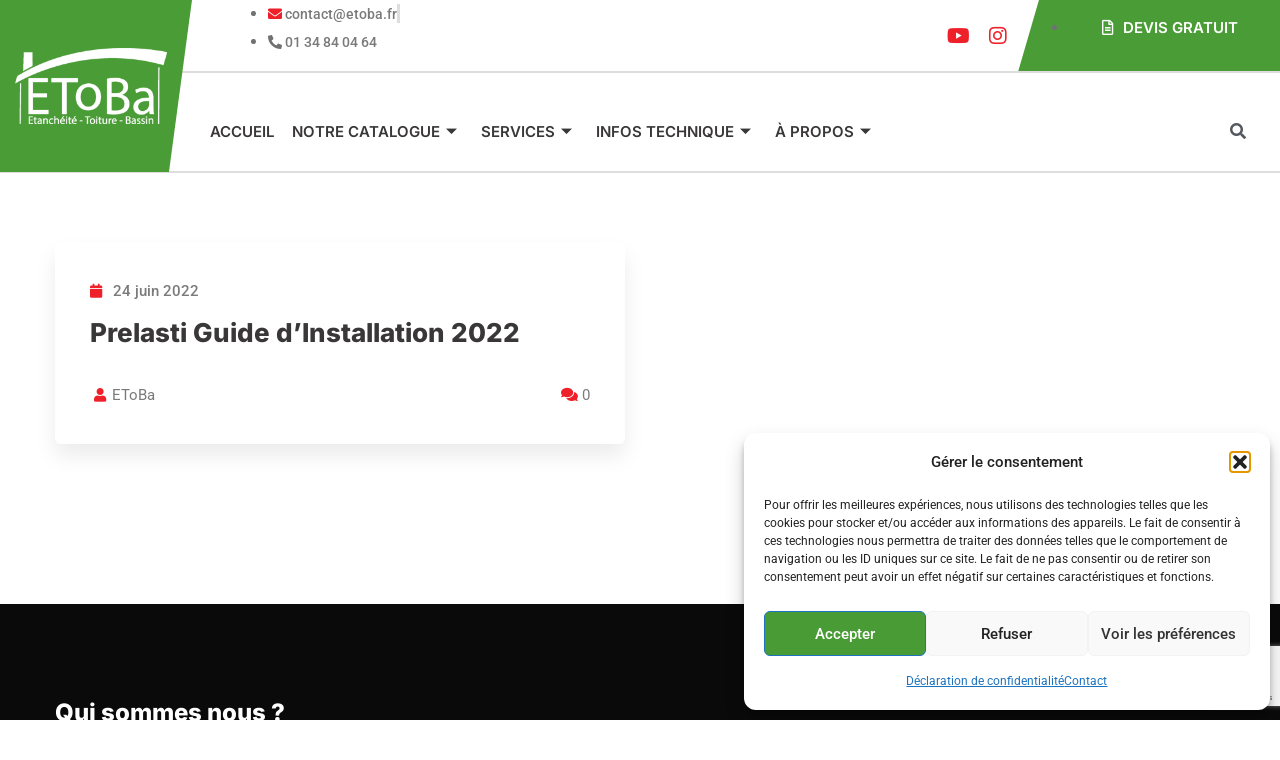

--- FILE ---
content_type: text/html; charset=UTF-8
request_url: https://etoba.fr/download-category/guide-dinstallation
body_size: 22795
content:
<!DOCTYPE html><html
lang="fr-FR"><head><meta
charset="UTF-8"><meta
name="viewport" content="width=device-width, initial-scale=1.0" /><style media="all">img:is([sizes=auto i],[sizes^="auto," i]){contain-intrinsic-size:3000px 1500px}
.wp-block-audio :where(figcaption){color:#555;font-size:13px;text-align:center}.is-dark-theme .wp-block-audio :where(figcaption){color:#ffffffa6}.wp-block-audio{margin:0 0 1em}.wp-block-code{border:1px solid #ccc;border-radius:4px;font-family:Menlo,Consolas,monaco,monospace;padding:.8em 1em}.wp-block-embed :where(figcaption){color:#555;font-size:13px;text-align:center}.is-dark-theme .wp-block-embed :where(figcaption){color:#ffffffa6}.wp-block-embed{margin:0 0 1em}.blocks-gallery-caption{color:#555;font-size:13px;text-align:center}.is-dark-theme .blocks-gallery-caption{color:#ffffffa6}:root :where(.wp-block-image figcaption){color:#555;font-size:13px;text-align:center}.is-dark-theme :root :where(.wp-block-image figcaption){color:#ffffffa6}.wp-block-image{margin:0 0 1em}.wp-block-pullquote{border-bottom:4px solid;border-top:4px solid;color:currentColor;margin-bottom:1.75em}.wp-block-pullquote :where(cite),.wp-block-pullquote :where(footer),.wp-block-pullquote__citation{color:currentColor;font-size:.8125em;font-style:normal;text-transform:uppercase}.wp-block-quote{border-left:.25em solid;margin:0 0 1.75em;padding-left:1em}.wp-block-quote cite,.wp-block-quote footer{color:currentColor;font-size:.8125em;font-style:normal;position:relative}.wp-block-quote:where(.has-text-align-right){border-left:none;border-right:.25em solid;padding-left:0;padding-right:1em}.wp-block-quote:where(.has-text-align-center){border:none;padding-left:0}.wp-block-quote.is-large,.wp-block-quote.is-style-large,.wp-block-quote:where(.is-style-plain){border:none}.wp-block-search .wp-block-search__label{font-weight:700}.wp-block-search__button{border:1px solid #ccc;padding:.375em .625em}:where(.wp-block-group.has-background){padding:1.25em 2.375em}.wp-block-separator.has-css-opacity{opacity:.4}.wp-block-separator{border:none;border-bottom:2px solid;margin-left:auto;margin-right:auto}.wp-block-separator.has-alpha-channel-opacity{opacity:1}.wp-block-separator:not(.is-style-wide):not(.is-style-dots){width:100px}.wp-block-separator.has-background:not(.is-style-dots){border-bottom:none;height:1px}.wp-block-separator.has-background:not(.is-style-wide):not(.is-style-dots){height:2px}.wp-block-table{margin:0 0 1em}.wp-block-table td,.wp-block-table th{word-break:normal}.wp-block-table :where(figcaption){color:#555;font-size:13px;text-align:center}.is-dark-theme .wp-block-table :where(figcaption){color:#ffffffa6}.wp-block-video :where(figcaption){color:#555;font-size:13px;text-align:center}.is-dark-theme .wp-block-video :where(figcaption){color:#ffffffa6}.wp-block-video{margin:0 0 1em}:root :where(.wp-block-template-part.has-background){margin-bottom:0;margin-top:0;padding:1.25em 2.375em}
/*! This file is auto-generated */
.wp-block-button__link{color:#fff;background-color:#32373c;border-radius:9999px;box-shadow:none;text-decoration:none;padding:calc(.667em + 2px) calc(1.333em + 2px);font-size:1.125em}.wp-block-file__button{background:#32373c;color:#fff;text-decoration:none}
span.wp-block-wpseopress-local-business-field{margin-right:8px}
.wp-block-wpseopress-table-of-contents li.active>a{font-weight:700}
:root{--wp--preset--aspect-ratio--square:1;--wp--preset--aspect-ratio--4-3:4/3;--wp--preset--aspect-ratio--3-4:3/4;--wp--preset--aspect-ratio--3-2:3/2;--wp--preset--aspect-ratio--2-3:2/3;--wp--preset--aspect-ratio--16-9:16/9;--wp--preset--aspect-ratio--9-16:9/16;--wp--preset--color--black:#000;--wp--preset--color--cyan-bluish-gray:#abb8c3;--wp--preset--color--white:#fff;--wp--preset--color--pale-pink:#f78da7;--wp--preset--color--vivid-red:#cf2e2e;--wp--preset--color--luminous-vivid-orange:#ff6900;--wp--preset--color--luminous-vivid-amber:#fcb900;--wp--preset--color--light-green-cyan:#7bdcb5;--wp--preset--color--vivid-green-cyan:#00d084;--wp--preset--color--pale-cyan-blue:#8ed1fc;--wp--preset--color--vivid-cyan-blue:#0693e3;--wp--preset--color--vivid-purple:#9b51e0;--wp--preset--color--roofix-primary:#ee212b;--wp--preset--color--roofix-secondary:#082c4b;--wp--preset--color--roofix-gray:#646464;--wp--preset--color--roofix-dark:#111;--wp--preset--color--roofix-light:#fff;--wp--preset--gradient--vivid-cyan-blue-to-vivid-purple:linear-gradient(135deg,#0693e3 0%,#9b51e0 100%);--wp--preset--gradient--light-green-cyan-to-vivid-green-cyan:linear-gradient(135deg,#7adcb4 0%,#00d082 100%);--wp--preset--gradient--luminous-vivid-amber-to-luminous-vivid-orange:linear-gradient(135deg,#fcb900 0%,#ff6900 100%);--wp--preset--gradient--luminous-vivid-orange-to-vivid-red:linear-gradient(135deg,#ff6900 0%,#cf2e2e 100%);--wp--preset--gradient--very-light-gray-to-cyan-bluish-gray:linear-gradient(135deg,#eee 0%,#a9b8c3 100%);--wp--preset--gradient--cool-to-warm-spectrum:linear-gradient(135deg,#4aeadc 0%,#9778d1 20%,#cf2aba 40%,#ee2c82 60%,#fb6962 80%,#fef84c 100%);--wp--preset--gradient--blush-light-purple:linear-gradient(135deg,#ffceec 0%,#9896f0 100%);--wp--preset--gradient--blush-bordeaux:linear-gradient(135deg,#fecda5 0%,#fe2d2d 50%,#6b003e 100%);--wp--preset--gradient--luminous-dusk:linear-gradient(135deg,#ffcb70 0%,#c751c0 50%,#4158d0 100%);--wp--preset--gradient--pale-ocean:linear-gradient(135deg,#fff5cb 0%,#b6e3d4 50%,#33a7b5 100%);--wp--preset--gradient--electric-grass:linear-gradient(135deg,#caf880 0%,#71ce7e 100%);--wp--preset--gradient--midnight:linear-gradient(135deg,#020381 0%,#2874fc 100%);--wp--preset--gradient--primary-to-secondary:linear-gradient(135deg,#ee212b 0%,#082c4b 100%);--wp--preset--gradient--primary-to-tertiary:linear-gradient(135deg,#ee212b 0%,#ee212b 100%);--wp--preset--gradient--secondary-to-tertiary:linear-gradient(135deg,#082c4b 0%,#ee212b 100%);--wp--preset--gradient--tertiary-to-primary:linear-gradient(135deg,#ee212b 0%,#ee212b 100%);--wp--preset--font-size--small:12px;--wp--preset--font-size--medium:20px;--wp--preset--font-size--large:30px;--wp--preset--font-size--x-large:42px;--wp--preset--font-size--normal:16px;--wp--preset--font-size--huge:36px;--wp--preset--spacing--20:.44rem;--wp--preset--spacing--30:.67rem;--wp--preset--spacing--40:1rem;--wp--preset--spacing--50:1.5rem;--wp--preset--spacing--60:2.25rem;--wp--preset--spacing--70:3.38rem;--wp--preset--spacing--80:5.06rem;--wp--preset--shadow--natural:6px 6px 9px rgba(0,0,0,.2);--wp--preset--shadow--deep:12px 12px 50px rgba(0,0,0,.4);--wp--preset--shadow--sharp:6px 6px 0px rgba(0,0,0,.2);--wp--preset--shadow--outlined:6px 6px 0px -3px #fff,6px 6px #000;--wp--preset--shadow--crisp:6px 6px 0px #000}:where(.is-layout-flex){gap:.5em}:where(.is-layout-grid){gap:.5em}body .is-layout-flex{display:flex}.is-layout-flex{flex-wrap:wrap;align-items:center}.is-layout-flex>:is(*,div){margin:0}body .is-layout-grid{display:grid}.is-layout-grid>:is(*,div){margin:0}:where(.wp-block-columns.is-layout-flex){gap:2em}:where(.wp-block-columns.is-layout-grid){gap:2em}:where(.wp-block-post-template.is-layout-flex){gap:1.25em}:where(.wp-block-post-template.is-layout-grid){gap:1.25em}.has-black-color{color:var(--wp--preset--color--black) !important}.has-cyan-bluish-gray-color{color:var(--wp--preset--color--cyan-bluish-gray) !important}.has-white-color{color:var(--wp--preset--color--white) !important}.has-pale-pink-color{color:var(--wp--preset--color--pale-pink) !important}.has-vivid-red-color{color:var(--wp--preset--color--vivid-red) !important}.has-luminous-vivid-orange-color{color:var(--wp--preset--color--luminous-vivid-orange) !important}.has-luminous-vivid-amber-color{color:var(--wp--preset--color--luminous-vivid-amber) !important}.has-light-green-cyan-color{color:var(--wp--preset--color--light-green-cyan) !important}.has-vivid-green-cyan-color{color:var(--wp--preset--color--vivid-green-cyan) !important}.has-pale-cyan-blue-color{color:var(--wp--preset--color--pale-cyan-blue) !important}.has-vivid-cyan-blue-color{color:var(--wp--preset--color--vivid-cyan-blue) !important}.has-vivid-purple-color{color:var(--wp--preset--color--vivid-purple) !important}.has-black-background-color{background-color:var(--wp--preset--color--black) !important}.has-cyan-bluish-gray-background-color{background-color:var(--wp--preset--color--cyan-bluish-gray) !important}.has-white-background-color{background-color:var(--wp--preset--color--white) !important}.has-pale-pink-background-color{background-color:var(--wp--preset--color--pale-pink) !important}.has-vivid-red-background-color{background-color:var(--wp--preset--color--vivid-red) !important}.has-luminous-vivid-orange-background-color{background-color:var(--wp--preset--color--luminous-vivid-orange) !important}.has-luminous-vivid-amber-background-color{background-color:var(--wp--preset--color--luminous-vivid-amber) !important}.has-light-green-cyan-background-color{background-color:var(--wp--preset--color--light-green-cyan) !important}.has-vivid-green-cyan-background-color{background-color:var(--wp--preset--color--vivid-green-cyan) !important}.has-pale-cyan-blue-background-color{background-color:var(--wp--preset--color--pale-cyan-blue) !important}.has-vivid-cyan-blue-background-color{background-color:var(--wp--preset--color--vivid-cyan-blue) !important}.has-vivid-purple-background-color{background-color:var(--wp--preset--color--vivid-purple) !important}.has-black-border-color{border-color:var(--wp--preset--color--black) !important}.has-cyan-bluish-gray-border-color{border-color:var(--wp--preset--color--cyan-bluish-gray) !important}.has-white-border-color{border-color:var(--wp--preset--color--white) !important}.has-pale-pink-border-color{border-color:var(--wp--preset--color--pale-pink) !important}.has-vivid-red-border-color{border-color:var(--wp--preset--color--vivid-red) !important}.has-luminous-vivid-orange-border-color{border-color:var(--wp--preset--color--luminous-vivid-orange) !important}.has-luminous-vivid-amber-border-color{border-color:var(--wp--preset--color--luminous-vivid-amber) !important}.has-light-green-cyan-border-color{border-color:var(--wp--preset--color--light-green-cyan) !important}.has-vivid-green-cyan-border-color{border-color:var(--wp--preset--color--vivid-green-cyan) !important}.has-pale-cyan-blue-border-color{border-color:var(--wp--preset--color--pale-cyan-blue) !important}.has-vivid-cyan-blue-border-color{border-color:var(--wp--preset--color--vivid-cyan-blue) !important}.has-vivid-purple-border-color{border-color:var(--wp--preset--color--vivid-purple) !important}.has-vivid-cyan-blue-to-vivid-purple-gradient-background{background:var(--wp--preset--gradient--vivid-cyan-blue-to-vivid-purple) !important}.has-light-green-cyan-to-vivid-green-cyan-gradient-background{background:var(--wp--preset--gradient--light-green-cyan-to-vivid-green-cyan) !important}.has-luminous-vivid-amber-to-luminous-vivid-orange-gradient-background{background:var(--wp--preset--gradient--luminous-vivid-amber-to-luminous-vivid-orange) !important}.has-luminous-vivid-orange-to-vivid-red-gradient-background{background:var(--wp--preset--gradient--luminous-vivid-orange-to-vivid-red) !important}.has-very-light-gray-to-cyan-bluish-gray-gradient-background{background:var(--wp--preset--gradient--very-light-gray-to-cyan-bluish-gray) !important}.has-cool-to-warm-spectrum-gradient-background{background:var(--wp--preset--gradient--cool-to-warm-spectrum) !important}.has-blush-light-purple-gradient-background{background:var(--wp--preset--gradient--blush-light-purple) !important}.has-blush-bordeaux-gradient-background{background:var(--wp--preset--gradient--blush-bordeaux) !important}.has-luminous-dusk-gradient-background{background:var(--wp--preset--gradient--luminous-dusk) !important}.has-pale-ocean-gradient-background{background:var(--wp--preset--gradient--pale-ocean) !important}.has-electric-grass-gradient-background{background:var(--wp--preset--gradient--electric-grass) !important}.has-midnight-gradient-background{background:var(--wp--preset--gradient--midnight) !important}.has-small-font-size{font-size:var(--wp--preset--font-size--small) !important}.has-medium-font-size{font-size:var(--wp--preset--font-size--medium) !important}.has-large-font-size{font-size:var(--wp--preset--font-size--large) !important}.has-x-large-font-size{font-size:var(--wp--preset--font-size--x-large) !important}:where(.wp-block-post-template.is-layout-flex){gap:1.25em}:where(.wp-block-post-template.is-layout-grid){gap:1.25em}:where(.wp-block-term-template.is-layout-flex){gap:1.25em}:where(.wp-block-term-template.is-layout-grid){gap:1.25em}:where(.wp-block-columns.is-layout-flex){gap:2em}:where(.wp-block-columns.is-layout-grid){gap:2em}:root :where(.wp-block-pullquote){font-size:1.5em;line-height:1.6}
.entry-banner{background-color:#707173}.content-area{padding-top:120px}@media all and (max-width:1199px){.content-area{padding-top:110px}}@media all and (max-width:991px){.content-area{padding-top:100px}}@media all and (max-width:767px){.content-area{padding-top:90px}}.content-area{padding-bottom:120px}@media all and (max-width:1199px){.content-area{padding-bottom:110px}}@media all and (max-width:991px){.content-area{padding-bottom:100px}}@media all and (max-width:767px){.content-area{padding-bottom:80px}}body,ul li{font-family:'Roboto',sans-serif;font-size:16px;line-height:28px;font-weight:400;font-style:normal}h1{font-family:'Inter',sans-serif;font-size:42px;line-height:1.4px;font-weight:800;font-style:normal}h2{font-family:'Inter',sans-serif;font-size:36px;line-height:46px;font-weight:800;font-style:normal}h3{font-family:'Inter',sans-serif;font-size:24px;line-height:38px;font-weight:800;font-style:normal}h4{font-family:'Inter',sans-serif;font-size:22px;line-height:32px;font-weight:800;font-style:normal}h5{font-family:'Inter',sans-serif;font-size:18px;line-height:28px;font-weight:800;font-style:normal}h6{font-family:'Inter',sans-serif;font-size:16px;line-height:26px;font-weight:700;font-style:normal}
.cmplz-hidden{display:none !important}
a{color:#4a9c36}a:hover,a:focus,a:active{color:#378930}.widget ul>li a:hover,.progress-box-layout4:hover .inner-item .item-icon i,.progress-box-layout4 .inner-item .item-content .count-number .suffix,.project-box-layout5-new .project-box .item-content .item-title a:hover,.team-box-layout7-new .item-img .item-icons.item-social:hover,.footer-wrap-fix-off .footer-box-layout1 ul.menu>li:hover:before,.footer-bottom-wrap-layout1 .copyright a:hover,.site-header .main-navigation ul li ul li a:hover,.trheader.non-stick .site-header .main-navigation ul.menu>li>a:hover,.topbar-information4 .header-left-4layout>li>i,.header-left-4layout .tophead-social li a:hover,.about-info-list .about-info li:after,.service-box-layout6-new .item-content .item-title a:hover,.service-box-layout6-new .item-content .non-ghost-btn-md:hover,.service-slider-new-area .owl-theme .owl-nav [class*=owl-]:hover,.rt-isotope-wrapper .rt-isotope-tab-wrp .isotop-btn a.current,.rt-isotope-wrapper .rt-isotope-tab-wrp .isotop-btn a:hover,.project-box-layout6 .item-excerpt .item-heading .item-title a:hover,.project-box-layout6 .item-excerpt .item-heading .item-tag a:hover,.blog-box-layout6-new .item-content .entry-meta li i,.top-footer-layout1 .footer-social ul li a:hover,.blog-box-layout6-new .item-content .item-title a:hover,.primary-color .elementor-icon-box-description,.process-box-layout1new:hover .item-icon i:before,.testimonial-box-layout8-new .rt-arrow i,.site-header .main-navigation ul.menu>li.current-menu-item>a,.site-header .main-navigation ul.menu>li.current>a,.search-box-area .search-box a.search-button:hover i:before,.service-box-layout6-new:hover .item-img .item-icon i:before,.site-header .main-navigation ul li ul li a:before,.team-box-layout7-new .item-img .item-icons .action-share-wrap a:hover i,.wp-block-themepunch-revslider .play-btn i:before,.header-top-bar.layout-2 .header-social-layout1 ul.tophead-social li a:hover,.about-box-layout8r .item-content .list-item li i,.blog-box-layout1-new .item-content .item-title a:hover,.blog-box-layout1-new .item-content .entry-meta li i,.nav-control-layout5w .owl-next:hover span i,.nav-control-layout5w .owl-prev:hover span i,.rtin-insurance-tab .nav-tabs .nav-item a:hover,.rtin-insurance-tab .nav-tabs .nav-item a.active,.rtin-insurance-tab .rtin-item ul li:after,.single-team-box-layout1 .item-content .item-mail i,.single-team-box-layout1 .item-content .item-social li,.testimonial-box-layout9-new .slick-prev>span i,.testimonial-box-layout9-new .slick-next>span i,.project-box-layout1 .item-footer .item-title a:hover,.project-box-layout1 .item-footer .item-tag.item-subtitle a:hover,.project-box-layout1 .item-content .item-btn:hover,.single-project-related .related-wrp .media-body .item-title a:hover,.single-project-related .related-wrp .media-body .item-subtitle a:hover,.nav-control-layout1w .owl-nav .owl-next i,.header-top-bar.layout-2 .header-social-layout1 ul.tophead-social li a:hover i,.nav-control-layout1w .owl-nav .owl-prev i,.widget_roofix_service_navigation_sidebar ul.menu li a:hover,.widget_roofix_posts .media-body h3 a:hover,.nav-control-layout4 .owl-nav div:hover,.blog-box-layout3new .item-content .item-title a:hover,.news-meta-info.mar20-ul li i,.single-post-pagination .rtin-item .rtin-content a.rtin-link i,.comments-area .main-comments .comment-meta .comment-meta-left a:hover,.single-post-pagination .rtin-item .rtin-content a.rtin-link:hover,.single-post-pagination .rtin-item .rtin-content .rtin-title a:hover,#respond .logged-in-as a:hover,.widget-search-box .stylish-input-group .input-group-addon:hover button span,.news-meta-info.mar20-ul li a:hover,.breadcrumb-area .entry-breadcrumb>span a:hover,.widget-project-info .project-details>ul>li a:hover,.site-header .main-navigation ul.menu>li>a:hover,.side-menu-rt ul.offcanvas-menu li a:hover,.side-menu-rt ul.offcanvas-menu li a:before,.overly-sidebar-wrapper.show .overly-sidebar-content .circle-btn:hover,.trheader.header-style-2 .rt-sticky .main-navigation ul.menu>li>a.active,.header-style-8.trheader .site-header .main-navigation>nav>ul.menu>li>a.active,.sidebarBtn span,.mean-container .mean-nav ul li a i,.mean-container .mean-nav>ul>li a i,.mean-container .mean-nav ul li a:hover,.mean-container .mean-nav>ul>li.current-menu-item>a,.mean-container .mean-nav ul li ul.sub-menu>li a:hover,.home4-slider .phone-no span,.service-slider-layout8 .item-icon i:before,.service-slider-layout8 .item-title a:hover,.team-box-layout-10 .item-content .item-title a:hover,.blog-style-7 .blog-date i,.progress-box-layout2 .inner-item .item-icon i,.header-style-7 .header-info li i,.header-search .close{color:#4a9c36}.top-footer-layout1 .footer-contact-phone i,.footer-box-layout1 .footer-title:after,.footer-box-layout1 .footer-form-box .contact-form-box .form-group .item-btn,.blog-box-layout6-new .item-img .item-date,.heading-layout1new .item-subtitle:after,.testimonial-box-layout8-new .nav-item:after,.widget-form .contact-form-box .form-group .item-btn,.process-box-layout1new,.project-box-layout6 .item-content .item-heading .item-title:after,.rt-isotope-wrapper .rt-isotope-tab-wrp .isotop-btn a:after,.heading-layout1new .item-subtitle:after,.about-box-layout7-new .item-img:after,.service-slider-new-area .owl-theme .owl-dots .owl-dot.active span,.service-slider-new-area .owl-theme .owl-dots .owl-dot:hover span,.service-slider-new-area .owl-theme .owl-dots .owl-dot.active span,.service-slider-new-area .owl-theme .owl-dots .owl-dot:hover span,.service-box-layout6-new .item-img .item-icon,.header4-icon-right a.header-btn-new,.header4-icon-right .circle-btn.offcanvas-menu-btn:hover .btn-icon-wrap span,.header-menu.menu-layout4 .container-fluid .primary-bg-brind,.team-box-layout7-new .item-content,.testimonial-box-layout8-new .rt-arrow:hover,.non-ghost-btn-md:hover span,.project-box-layout6 .item-excerpt .item-heading .item-title:after,.non-ghost-btn-md.btn-fill,.non-ghost-btn-md.btn-fill:hover span,.wp-block-themepunch-revslider .play-btn:hover,.contact-wrap-layout-before:before,#slider-2-slide-2-layer-7,.about-box-layout-viedo .item-content .item-subtitle:after,.service-box-layout7-new .item-title:after,.about-box-layout8r .item-img .item-icon .play-btn:hover,.about-box-layout8r .item-content .subtitle-style:after,.content-slide-new .slick-dots li button:hover,.content-slide-new .slick-dots li.slick-active button,.project-box-layout5-new .project-box .item-content .item-title:after,.nav-control-layout5w .owl-next span,.nav-control-layout5w .owl-prev span,.nav-control-layout5w .owl-next:hover span:after,.nav-control-layout5w .owl-prev:hover span:after,.testimonial-box-layout9-new .slick-prev>span:after,.testimonial-box-layout9-new .slick-next>span:after,.testimonial-box-layout9-new .slick-next:hover>span,.testimonial-box-layout9-new .slick-prev:hover>span,.testimonial-box-layout9-new .nav-item:after,.rtin-insurance-tab .nav-tabs .nav-item a:hover:before,.rtin-insurance-tab .nav-tabs .nav-item a.active:before,.pagination-area ul li.active a,.pagination-area ul li a:hover,.pagination-area ul li span.current,.project-box-layout1 .item-footer .item-title:after,.project-box-layout1 .item-img:after,.widget-project-info .project-info-title:after,.nav-control-layout1w .owl-nav .owl-prev:hover,.nav-control-layout1w .owl-nav .owl-next:hover,.nav-control-layout1w .owl-nav .owl-next:after,.single-project-related .related-wrp .media-body .item-title:after,.nav-control-layout1w .owl-nav .owl-prev:after,.testimonial-box-layout2 .rt-arrow:hover,.services-list-layout2 .item-content .stitle-holder .s-title:after,.about-box-layout9r .item-img .item-icon .play-btn:hover,.sidebar-widget-area .widget .widget-title:after,.widget_roofix_service_navigation_sidebar ul.menu li a:hover span,.widget-download .item-list div.widget-primary-btn a,.widget-download .item-list div.widget-sec-btn a:hover,.widget_tag_cloud a:hover,.blog-box-layout3new .item-img .top-item,.single-blog-box-layout1 .blog-author .item-social li a:hover,.post-each .entry-thumbnail-area .post-item-date,.single-blog-box-layout1 .item-tag-area .item-social ul li a:hover,#respond .comment-reply-title:after,.comments-area h3.comment-title:after,.comments-area .main-comments .comment-meta .reply-area a:hover,#respond form .btn-send,.contact-box-layout15 .media .item-icon,.contact-form-box-light .item-btn.fw-btn-fill,.post-each.post-each-single .entry-content-area .entry-tags a:hover,.rt-slider-button-primary,.rt-slider-button-primary-lg,.service-box-layout6-new .item-content .item-icon,.icon-box-layout6:hover .icon-layout-6 span,.image-box-layout8 .item-box .call-info,.rtin-banner-tab-layout2 .tab-nav-wrap .tab-nav-list li a.active,.icon-box-layout5 .icon-layout-5:before,.project-box-5 .project-box-img .item-content,.price-table-layout1 .rtin-footer a:hover,.service-box-layout7-new:before,.video-box-slide .swiper-pagination-bullet-active,.video-box-slide .swiper-pagination-bullet:hover,.testimonial-box-layout9-new .swiper-pagination-bullet,.contact-form-box-home input.item-btn[type=submit],.rt-project-wrap .rt-arrow span,.rt-owl-carousel .swiper-pagination-bullet.swiper-pagination-bullet-active,.rt-owl-carousel .swiper-pagination-bullet.swiper-pagination-bullet:hover,.cart-icon-area .cart-icon-num,.rtin-banner-tab-layout1 .tab-nav-wrap .tab-nav-list li a,.project-box-6 .item-content .item-heading .item-title:after,.service-slider-layout8 .item-title:after,.team-box-layout-10 .item-content-mid:before,.team-box-layout-10 .item-img .item-icons.item-social:hover,.team-box-layout-10 .item-img .item-icons .action-share-wrap a:hover,.blog-style-7 .read-more .entry-button:hover,.header-style-7 .header-btn-new,.project-box-6 .item-content .item-btn:hover,.header-search .header-search-form .search-btn{background-color:#4a9c36}.footer-wrap-fix-off .footer-box-layout1 .footer-form-box .contact-form-box .form-group .item-btn:hover,.non-ghost-btn-md.btn-fill:hover,.non-ghost-btn-md.btn-fill span,.widget-form .contact-form-box .form-group .item-btn:hover,.service-box-layout7media,#respond form .btn-send:hover,.contact-form-box-light .item-btn.fw-btn-fill:hover,.header4-icon-right a.header-btn-new:hover,.rt-slider-button-primary:hover,.rt-slider-button-primary-lg:hover,.rten-button-lg:hover,.rtin-banner-tab-layout1 .tab-nav-wrap .tab-nav-list li a.active,.header-style-7 .header-btn-new:hover,.header-style-8 .header-action-button .item-btn:hover{background-color:#378930}.testimonial-box-layout8-new .slide-content-media .media-body-footer,.process-box-layout1new,.process-box-layout1new:hover .item-icon i:before,.process-box-layout1new:hover,.testimonial-box-layout8-new .rt-arrow:hover,.site-header .main-navigation ul li ul,.site-header .main-navigation ul li ul li a:before,.service-slider-new-area .owl-theme .owl-dots .owl-dot.active,.service-slider-new-area .owl-theme .owl-dots .owl-dot:hover,.progress-box-layout4:after,.testimonial-box-layout9-new .slide-content-media .media-body-footer,.testimonial-box-layout9-new .slick-next:hover>span,.testimonial-box-layout9-new .slick-prev:hover>span,.rtin-insurance-tab .nav-tabs .nav-item a:hover:after,.rtin-insurance-tab .nav-tabs .nav-item a.active:after,.nav-control-layout1w .owl-nav .owl-prev:hover,.nav-control-layout1w .owl-nav .owl-next:hover,.wp-block-quote:not(.is-large):not(.is-style-large),.mean-container .mean-bar,.price-table-layout1 .rtin-footer a,.rt-owl-carousel .swiper-pagination-bullet.swiper-pagination-bullet-active,.rt-owl-carousel .swiper-pagination-bullet.swiper-pagination-bullet:hover,.icon-layout-8 .service-box-media:hover .item-icon{border-color:#4a9c36}.team-box-layout7-new .item-content .cls-1,.service-box-layout6-new .item-content .svg-content svg.top-svg,.service-box-layout6-new .item-content .svg-content svg.bottom-svg,.about-box-layout-viedo .item-content svg{fill:#4a9c36}.service-box-layout6-new .item-content .svg-content svg.bottom-svg{fill:#378930}.offcanvas-list span i,.social-icon-off a,.price-table-layout1 .rtin-list-item li i,.service-box-layout2 .service-box-media .item-icon.icon-layout-3 i,.service-box-layout2 .service-box-media .item-icon.icon-layout-3 i:before,.elementor-accordion .elementor-accordion-item .elementor-tab-title span.elementor-accordion-icon,.rtin-banner-tab-layout2 .tab-content .rtin-item .rtin-text .service-tab-list li:before,.heading-layout1 .item-subtitle,.service-box-layout2 .item-title a:hover,.service-box-layout2 .service-box-media .item-icon.icon-layout-2 i:before,.project-box-layout6-new .project-box .item-title a:hover,.team-box-layout1 .item-content .item-title a:hover,.team-box-layout1 .item-content .item-social li a:hover,.post-each .entry-meta-1 li i,.post-each .entry-content-area .entry-header a.entry-title:hover,.post-each .entry-content-area:hover .entry-meta-1 span.updated i,.mobile-header-topbar .mobile-top li.social-icon a,.mobile-header-topbar ul.mobile-top>li>i,.header-style-2 .menu-1v2 .header-phone-btn .phone-number,.woocommerce .rt-product-block .price-title-box .rtin-title a:hover,.woocommerce .rt-product-block .price-title-box .rtin-price,.woocommerce .rt-product-block .rtin-thumb-wrapper .rtin-buttons-area a,.woocommerce .widget_products .product_list_widget li a:hover,.woocommerce-cart table.woocommerce-cart-form__contents .product-name a:hover,.woocommerce .roofix-product-details-page .single-product-top-1 .rtin-right span.price,.woocommerce .roofix-product-details-page .single-product-top-1 .rtin-right p.price,.woocommerce .roofix-product-details-page .single-product-top-1 .rtin-right .post-share-btn .post-social-sharing ul.item-social li a:hover,.woocommerce .roofix-product-details-page .single-product-top-1 .rtin-right .wistlist-compare-box a:hover,.price-table-layout1 .rtin-footer a,.woocommerce div.product .woocommerce-tabs ul.tabs li.active a,.post-each .entry-meta-2 li.vcard-author i,.post-each .entry-meta-2 li.vcard-comments i,.site-header .main-navigation>nav>ul.menu>li>a.active,.icon-layout-4 .service-box-media .item-icon i:before{color:#4a9c36}.social-icon-off a:hover,.post-each .entry-meta-1 li a:hover,.mobile-header-topbar .mobile-top li.social-icon a:hover{color:#378930}.rt-button-sp,.half-left-bg:after,.team-box-layout1 .item-content:before,.video-wrapper-inner .popup-video .player-wave .waves,.service-box-layout2 .media.service-box-media:hover .item-icon.icon-layout-3 i,.elementor-accordion .elementor-accordion-item .elementor-tab-title.elementor-active span.elementor-accordion-icon,.rtin-banner-tab-layout1 .tab-nav-wrap,.overly-sidebar-wrapper .overly-sidebar-content .circle-btn:hover,.project-box-layout6-new .project-box .item-title:after,.testimonial-box-layout2 .item-img:after,.mean-bar .mobile-btn,.offcanvas-menu-btn:hover .btn-icon-wrap span,.header-style-5 .site-header .primary-bg-brind,.header-style-5 .header5-icon-right a.header-btn-new,.woocommerce .rt-product-block .rtin-thumb-wrapper .rtin-buttons-area .btn-icons .yith-wcqv-button:hover,.woocommerce .rt-product-block .rtin-thumb-wrapper .rtin-buttons-area .btn-title a:hover,.woocommerce .rt-product-block .rtin-thumb-wrapper .rtin-buttons-area .btn-icons .rdtheme-wishlist-icon:hover,.woocommerce .widget_price_filter .ui-slider .ui-slider-handle,.woocommerce div.product .woocommerce-tabs ul.tabs li a:before{background-color:#4a9c36}.woocommerce #respond input#submit.alt,.woocommerce #respond input#submit,.woocommerce button.button.alt,.woocommerce input.button.alt,.woocommerce button.button,.woocommerce a.button.alt,.woocommerce input.button,.woocommerce a.button{background-color:#4a9c36}.woocommerce #respond input#submit.alt:hover,.woocommerce #respond input#submit:hover,.woocommerce button.button.alt:hover,.woocommerce input.button.alt:hover,.woocommerce button.button:hover,.woocommerce a.button.alt:hover,.woocommerce input.button:hover,.woocommerce a.button:hover{background-color:#378930}.rt-button-sp:hover,.mean-bar .mobile-btn:hover,.header-style-5 .header5-icon-right a.header-btn-new:hover{background-color:#378930}.middle-bar-logo:after,.feature-box1:after,.feature-box1:hover .item-icon,.service-box-layout7 .item-content .btn-service,.about-box-layout10 .item-exprience .item-content:before,.service-box-layout8 .item-icon,.header-top-bar.layout-4 .topbar-information ul .item-label3:before,.project-layout7 .item-img .project-details .item-content .content-title:after,.project-layout7:hover .item-img .project-details .project-button .item-btn,.team-box-layout8 .content-box .item-content:after,.testimonial-box-layout10 .item-title:before,.testimonial10-wrap .rt-arrow:hover,.footer-box-layout2 .footer-title:after,.rten-button-lg,.section-layout3 .title-style:after,.swiper-button-next:hover,.swiper-button-prev:hover,.icon-layout-8 .service-box-media:hover .item-icon .count,.project-layout8:hover .item-img .project-details .project-button .item-btn,.project-layout8 .item-img .project-details .item-content:after,.swiper-scrollbar .swiper-scrollbar-drag,.testimonial-box-layout11 .rt-arrow:hover,.about-box-layout-viedo-07 .play-btn:hover,.service-box-layout6:hover .item-img .item-icon,.team-box-layout-9 .item-content:before,.team-box-layout-9 .item-img .item-icons.item-social:hover,.team-box-layout-9 .item-img .item-icons .action-share-wrap a:hover,.team-box-layout-11 .item-img .item-icons.item-social,.team-box-layout-11 .item-img .item-icons .action-share-wrap a,.rt-testimonial-11 .rt-arrow:hover,.rt-testimonial-12 .rt-arrow:hover,.service-info-box-layout7 .item-icon,.header-style-8 .site-header .site-branding,.header-style-8 .header-action-button .item-btn{background-color:#4a9c36}.feature-box1 .item-icon i:before,.service-box-layout7 .item-icon i:before,.feature-box1:hover .feature-button .item-btn i,.header-top-bar.layout-4 .topbar-information ul li a:hover,.choose-box-layout2 .item-content:hover .item-title,.header-top-bar.layout-4 .topbar-information ul li.item-label1 a:hover,.project-layout7 .item-img .project-details .item-content .content-subtitle a,.project-layout7:hover .item-img .project-details .item-content .content-title a,.project-layout7 .item-img .project-details .project-button .item-btn,.team-box-layout8 .content-box .item-content .team-social li a i,.icon-layout-8 .service-box-media .item-icon .count,.icon-layout-8 .service-box-media .item-title a:hover,.project-layout8:hover .item-img .project-details .item-content .content-title a,.project-layout8 .item-img .project-details .project-button .item-btn,.service-box-layout6 .item-img .item-icon i:before,.about-box-layout-viedo-07 .play-btn .play,.wrapper .text-Primary,.team-box-layout-11 .item-content .item-title a:hover,.header-style-8 .header-info li i{color:#4a9c36}
.e-con.e-parent:nth-of-type(n+4):not(.e-lazyloaded):not(.e-no-lazyload),.e-con.e-parent:nth-of-type(n+4):not(.e-lazyloaded):not(.e-no-lazyload) *{background-image:none !important}@media screen and (max-height:1024px){.e-con.e-parent:nth-of-type(n+3):not(.e-lazyloaded):not(.e-no-lazyload),.e-con.e-parent:nth-of-type(n+3):not(.e-lazyloaded):not(.e-no-lazyload) *{background-image:none !important}}@media screen and (max-height:640px){.e-con.e-parent:nth-of-type(n+2):not(.e-lazyloaded):not(.e-no-lazyload),.e-con.e-parent:nth-of-type(n+2):not(.e-lazyloaded):not(.e-no-lazyload) *{background-image:none !important}}
.header-style-4 .site-header .main-navigation ul.menu>li>a{padding:0}.bg-header-logo{clip-path:polygon(0 0,100% 0%,88% 100%,0% 100%)}.bg-header-right{clip-path:polygon(8% 0%,100% 0%,92% 100%,0% 100%)}.bg-header-right-tablet{clip-path:polygon(8% 0%,100% 0%,100% 100%,0% 100%)}.elementor-element.elementor-element-e3dae95 .elementor-icon-list-item:not(:last-child):after{transform:rotate(20deg)}.elementor-2369 .elementor-element.elementor-element-27f8b5d .elementor-icon-list-item:not(:last-child):after{transform:rotate(20deg)}.ekit_modal-searchPanel .ekit-search-group input:not([type=submit]){color:#666}.woocommerce-account .addresses .title .edit{border-radius:5px;padding:2px 7px;border:solid 2px #4a9c36}.woocommerce-MyAccount-navigation ul li.is-active a{background-color:#4a9c36}.woocommerce-MyAccount-navigation ul li a:hover{background-color:#4a9c36}.woocommerce a.remove{display:inline;font-size:2em;line-height:1}:where(body:not(.woocommerce-block-theme-has-button-styles)) .woocommerce button.button:disabled,:where(body:not(.woocommerce-block-theme-has-button-styles)) .woocommerce button.button:disabled[disabled]{color:white!important}.content-area{padding-top:70px}input#coupon_code{padding:5px 10px;width:144px!important}a.added_to_cart.wc-forward{display:none}.rtsb-shopbuilder-plugin #toast-container .toast-success{color:#4a9c36}.rtsb-shopbuilder-plugin #toast-container .toast-success div.toast-title:before{content:"Produit ajouter";font-size:initial}.rtsb-shopbuilder-plugin #toast-container .toast-success div.toast-title{font-size:0}.rtsb-shopbuilder-plugin #toast-container .toast-success:before{background-color:#4a9c36}.rtsb-shopbuilder-plugin #toast-container .toast-success{background-color:#f5f8ff}.rtsb-shopbuilder-plugin #toast-container .toast-success a{color:#4a9c36;font-size:0}.rtsb-shopbuilder-plugin #toast-container .toast-success a:before{content:"Voir le panier";font-size:initial}.rtsb-shopbuilder-plugin #toast-container .toast-success button{color:#4a9c36}label.woocommerce-form__label.woocommerce-form__label-for-checkbox.checkbox span:before{content:"Expédier à une adresse différente?";font-size:24px}label.woocommerce-form__label.woocommerce-form__label-for-checkbox.checkbox span{font-size:0}a.showcoupon:before{content:"Cliquez ici si vous avez un code promo";font-size:16px;line-height:40px}.woocommerce-info{font-size:0}.woocommerce-info:hover{color:#000;transition:1.2s}.woocommerce-info a:hover{color:black!important;transition:1.2s}i.fas.fa-info-circle{font-size:16px}a.showcoupon{font-size:0;color:#FFFFFF!important}div.coupon-form-fields button.button:before{content:"Appliquer";font-size:16px}div.coupon-form-fields button.button{content:"Appliquer";font-size:0!important}.sb-custom-support .woocommerce-product-search button{background-color:#4a9c36;border-radius:10px}.sb-custom-support .woocommerce-product-search button:hover{background-color:#4a9c36b8}.sb-custom-support:not(.no-border) .elementor-widget-container{border:0}.rtsb-ui-modal .rtsb-modal-wrapper.quick-view-modal .rtsb-modal-content .rtsb-modal-body .summary .single_add_to_cart_button{background-color:#4a9c36}.rtsb-ui-modal .rtsb-modal-wrapper.quick-view-modal .rtsb-modal-content .rtsb-modal-body{padding:30px}a.rtsb-action-btn.variable-product.tipsy.icon-left.has-text span.text:before{content:"Choix des options";font-size:15px;line-height:10}a.rtsb-action-btn.variable-product.tipsy.icon-left.has-text span.text{font-size:0}#rtsb-builder-content .rtsb-product-images .woocommerce-product-gallery__image a img{max-height:300px;object-fit:contain}.rtsb-ui-modal .rtsb-modal-wrapper.quick-view-modal .rtsb-modal-content .woocommerce-product-gallery{max-width:50%}.rtsb-ui-modal .rtsb-modal-wrapper.quick-view-modal .rtsb-modal-content .product_meta>span{display:flex;flex-wrap:wrap;gap:2px 2px}.rtsb-gallery-images-wrapper .woocommerce-product-gallery__image a img{height:130px;padding:5px;object-fit:contain;background-color:#80808045;border-radius:5px;margin-top:20px}.rtsb-elementor-container .rtsb-row{align-items:center}img.img-responsive.rtsb-product-image{object-fit:contain;max-height:150px}ol.flex-control-nav.flex-control-thumbs li{list-style:none}.swiper-wrapper{margin-top:70px;align-items:end!important}.wc-block-components-sidebar-layout.wc-block-checkout.is-large{padding:10px 30px;max-width:1200px}.side-shop{padding:5px;background:#f5f5f5;border-radius:10px;border:solid #d8d9dc 2px}.wp-block-woocommerce-checkout-order-summary-cart-items-block.wc-block-components-totals-wrapper:after{border:none}button.wc-block-components-panel__button{background:none!important}input{border:solid 2px #bfbfbf!important}.wc-block-components-checkbox label{align-items:center!important}.wc-block-components-checkbox .wc-block-components-checkbox__mark{margin-left:1em!important}

        /* WPDM Link Template Styles */        
:root{--color-primary:#4a9c36;--color-primary-rgb:74,156,54;--color-primary-hover:#2c9b11;--color-primary-active:#4a9c36;--clr-sec:#6c757d;--clr-sec-rgb:108,117,125;--clr-sec-hover:#6c757d;--clr-sec-active:#6c757d;--color-secondary:#6c757d;--color-secondary-rgb:108,117,125;--color-secondary-hover:#6c757d;--color-secondary-active:#6c757d;--color-success:#018e11;--color-success-rgb:1,142,17;--color-success-hover:#0aad01;--color-success-active:#0c8c01;--color-info:#2ca8ff;--color-info-rgb:44,168,255;--color-info-hover:#2ca8ff;--color-info-active:#2ca8ff;--color-warning:#ffb236;--color-warning-rgb:255,178,54;--color-warning-hover:#ffb236;--color-warning-active:#ffb236;--color-danger:#ff5062;--color-danger-rgb:255,80,98;--color-danger-hover:#ff5062;--color-danger-active:#ff5062;--color-green:#30b570;--color-blue:#0073ff;--color-purple:#8557d3;--color-red:#ff5062;--color-muted:rgba(69,89,122,.6);--wpdm-font:"-apple-system",-apple-system,BlinkMacSystemFont,"Segoe UI",Roboto,Helvetica,Arial,sans-serif,"Apple Color Emoji","Segoe UI Emoji","Segoe UI Symbol"}.wpdm-download-link.btn.btn-primary.btn-lg{border-radius:4px}</style><title>Guide d&rsquo;installation &#8211; EToBa</title> <noscript><style>#preloader{display:none;}</style></noscript><meta
name="robots" content="index, follow, max-snippet:-1, max-image-preview:large, max-video-preview:-1"><link
rel="canonical" href="https://etoba.fr/download-category/guide-dinstallation"><meta
property="og:url" content="https://etoba.fr/download-category/guide-dinstallation"><meta
property="og:site_name" content="EToBa"><meta
property="og:locale" content="fr_FR"><meta
property="og:type" content="object"><meta
property="og:title" content="Guide d&#039;installation - EToBa"><meta
property="fb:pages" content=""><meta
property="fb:admins" content=""><meta
property="fb:app_id" content=""><meta
name="twitter:card" content="summary"><meta
name="twitter:title" content="Guide d&#039;installation - EToBa"><link
rel='dns-prefetch' href='//www.googletagmanager.com' /><link
rel='dns-prefetch' href='//fonts.googleapis.com' /><link
rel='dns-prefetch' href='//pagead2.googlesyndication.com' /><link
rel="alternate" type="application/rss+xml" title="EToBa &raquo; Flux" href="https://etoba.fr/feed" /><link
rel="alternate" type="application/rss+xml" title="EToBa &raquo; Flux des commentaires" href="https://etoba.fr/comments/feed" /><link
rel="alternate" type="application/rss+xml" title="Flux pour EToBa &raquo; Guide d&#039;installation Catégorie" href="https://etoba.fr/download-category/guide-dinstallation/feed" /><link
rel='stylesheet' id='wpo_min-header-0-css' href='https://etoba.fr/wp-content/cache/wpo-minify/1767608381/assets/wpo-minify-header-266ae3ba.min.css'  media='all' /> <script defer id="wpo_min-header-0-js-extra" src="[data-uri]"></script> <script defer type="text/javascript" src="https://etoba.fr/wp-content/cache/wpo-minify/1767608381/assets/wpo-minify-header-42ba22f9.min.js" id="wpo_min-header-0-js"></script> <script defer type="text/javascript" src="https://www.googletagmanager.com/gtag/js?id=GT-KVMHSR4H" id="google_gtagjs-js"></script> <script defer id="google_gtagjs-js-after" src="[data-uri]"></script> <script defer type="text/javascript" src="https://etoba.fr/wp-content/cache/wpo-minify/1767608381/assets/wpo-minify-header-92fd1e88.min.js" id="wpo_min-header-2-js"></script> <link
rel="https://api.w.org/" href="https://etoba.fr/wp-json/" /><link
rel="EditURI" type="application/rsd+xml" title="RSD" href="https://etoba.fr/xmlrpc.php?rsd" /><meta
name="generator" content="WordPress 6.9" /><meta
name="generator" content="Site Kit by Google 1.171.0" /> <script defer src="[data-uri]"></script> <meta
name="google-adsense-platform-account" content="ca-host-pub-2644536267352236"><meta
name="google-adsense-platform-domain" content="sitekit.withgoogle.com"><meta
name="generator" content="Elementor 3.34.0; features: additional_custom_breakpoints; settings: css_print_method-external, google_font-enabled, font_display-auto"> <script type="text/javascript" async="async" src="https://pagead2.googlesyndication.com/pagead/js/adsbygoogle.js?client=ca-pub-6328795647899737&amp;host=ca-host-pub-2644536267352236" crossorigin="anonymous"></script> <link
rel="icon" href="https://etoba.fr/wp-content/uploads/2021/11/favicons-150x150.png" sizes="32x32" /><link
rel="icon" href="https://etoba.fr/wp-content/uploads/2021/11/favicons-300x300.png" sizes="192x192" /><link
rel="apple-touch-icon" href="https://etoba.fr/wp-content/uploads/2021/11/favicons-300x300.png" /><meta
name="msapplication-TileImage" content="https://etoba.fr/wp-content/uploads/2021/11/favicons-300x300.png" /><meta
name="generator" content="WordPress Download Manager 3.3.41" /></head><body
class="archive tax-wpdmcategory term-guide-dinstallation term-44 wp-embed-responsive wp-theme-roofix wp-child-theme-roofix-child non-stick non-sticky-menu header-style-4 non-trheader carton no-sidebar product-grid-view elementor-default elementor-kit-56"> <noscript><iframe
src="https://www.googletagmanager.com/ns.html?id=GTM-TFT9R62S"
height="0" width="0" style="display:none;visibility:hidden"></iframe></noscript> <a
class="skip-link screen-reader-text" href="#content"> Skip to content </a><div
class="ekit-template-content-markup ekit-template-content-header ekit-template-content-theme-support"><div
data-elementor-type="wp-post" data-elementor-id="2369" class="elementor elementor-2369"><section
class="elementor-section elementor-top-section elementor-element elementor-element-efcc631 elementor-section-full_width elementor-section-height-default elementor-section-height-default" data-id="efcc631" data-element_type="section" data-settings="{&quot;background_background&quot;:&quot;classic&quot;}"><div
class="elementor-container elementor-column-gap-no"><div
class="elementor-column elementor-col-50 elementor-top-column elementor-element elementor-element-7fa1176 bg-header-logo" data-id="7fa1176" data-element_type="column" data-settings="{&quot;background_background&quot;:&quot;classic&quot;}"><div
class="elementor-widget-wrap elementor-element-populated"><div
class="elementor-background-overlay"></div><div
class="elementor-element elementor-element-c6bd18a elementor-widget elementor-widget-image" data-id="c6bd18a" data-element_type="widget" data-widget_type="image.default"><div
class="elementor-widget-container"> <a
href="https://etoba.fr/"> <picture
class="attachment-full size-full wp-image-16"> <source
type="image/webp" srcset="https://etoba.fr/wp-content/uploads/2021/11/logo.png.webp 242w, https://etoba.fr/wp-content/uploads/2021/11/logo-155x78.png.webp 155w" sizes="(max-width: 242px) 100vw, 242px"/> <img
width="242" height="121" src="https://etoba.fr/wp-content/uploads/2021/11/logo.png" alt="Logo de la société EToBA" srcset="https://etoba.fr/wp-content/uploads/2021/11/logo.png 242w, https://etoba.fr/wp-content/uploads/2021/11/logo-155x78.png 155w" sizes="(max-width: 242px) 100vw, 242px"/> </picture> </a></div></div></div></div><div
class="elementor-column elementor-col-50 elementor-top-column elementor-element elementor-element-cc0290e" data-id="cc0290e" data-element_type="column"><div
class="elementor-widget-wrap elementor-element-populated"><section
class="elementor-section elementor-inner-section elementor-element elementor-element-44d6fed elementor-section-full_width elementor-section-content-middle padding-none elementor-hidden-tablet elementor-hidden-mobile elementor-section-height-default elementor-section-height-default" data-id="44d6fed" data-element_type="section"><div
class="elementor-container elementor-column-gap-no"><div
class="elementor-column elementor-col-50 elementor-inner-column elementor-element elementor-element-8125d24" data-id="8125d24" data-element_type="column"><div
class="elementor-widget-wrap elementor-element-populated"><div
class="elementor-element elementor-element-e3dae95 elementor-icon-list--layout-inline elementor-align-start elementor-list-item-link-full_width elementor-widget elementor-widget-icon-list" data-id="e3dae95" data-element_type="widget" data-widget_type="icon-list.default"><div
class="elementor-widget-container"><ul
class="elementor-icon-list-items elementor-inline-items"><li
class="elementor-icon-list-item elementor-inline-item"> <a
href="mailto:contact@etoba.fr"> <span
class="elementor-icon-list-icon"> <i
aria-hidden="true" class="fas fa-envelope"></i> </span> <span
class="elementor-icon-list-text">contact@etoba.fr</span> </a></li><li
class="elementor-icon-list-item elementor-inline-item"> <a
href="tel:0134840464"> <span
class="elementor-icon-list-icon"> <i
aria-hidden="true" class="fas fa-phone-alt"></i> </span> <span
class="elementor-icon-list-text">01 34 84 04 64​</span> </a></li></ul></div></div></div></div><div
class="elementor-column elementor-col-25 elementor-inner-column elementor-element elementor-element-a3a8b32" data-id="a3a8b32" data-element_type="column"><div
class="elementor-widget-wrap elementor-element-populated"><div
class="elementor-element elementor-element-ae4994f elementor-widget__width-auto elementor-widget elementor-widget-elementskit-social-media" data-id="ae4994f" data-element_type="widget" data-widget_type="elementskit-social-media.default"><div
class="elementor-widget-container"><div
class="ekit-wid-con" ><ul
class="ekit_social_media"><li
class="elementor-repeater-item-d6fd3d8"> <a
href="https://www.youtube.com/channel/UCKDsEd-7_7aKe9YFzyuun2A" target="_blank" aria-label="Youtube" class="youtube" > <i
aria-hidden="true" class="fab fa-youtube"></i> </a></li><li
class="elementor-repeater-item-0b3d683"> <a
href="https://www.instagram.com/etoba75" target="_blank" aria-label="Instagram" class="instagram" > <i
aria-hidden="true" class="fab fa-instagram"></i> </a></li></ul></div></div></div></div></div><div
class="elementor-column elementor-col-25 elementor-inner-column elementor-element elementor-element-d076991 bg-header-right-tablet elementor-hidden-tablet elementor-hidden-mobile" data-id="d076991" data-element_type="column" data-settings="{&quot;background_background&quot;:&quot;classic&quot;}"><div
class="elementor-widget-wrap elementor-element-populated"><div
class="elementor-element elementor-element-9404ea5 elementor-align-center elementor-icon-list--layout-traditional elementor-list-item-link-full_width elementor-widget elementor-widget-icon-list" data-id="9404ea5" data-element_type="widget" data-widget_type="icon-list.default"><div
class="elementor-widget-container"><ul
class="elementor-icon-list-items"><li
class="elementor-icon-list-item"> <a
href="https://etoba.fr/services/devis"> <span
class="elementor-icon-list-icon"> <i
aria-hidden="true" class="far fa-file-alt"></i> </span> <span
class="elementor-icon-list-text">Devis gratuit</span> </a></li></ul></div></div></div></div></div></section><div
class="elementor-element elementor-element-0c897a2 elementor-hidden-tablet elementor-hidden-mobile elementor-widget-divider--view-line elementor-widget elementor-widget-divider" data-id="0c897a2" data-element_type="widget" data-widget_type="divider.default"><div
class="elementor-widget-container"><div
class="elementor-divider"> <span
class="elementor-divider-separator"> </span></div></div></div><section
class="elementor-section elementor-inner-section elementor-element elementor-element-9201c46 elementor-section-full_width elementor-section-content-middle elementor-reverse-mobile elementor-section-height-default elementor-section-height-default" data-id="9201c46" data-element_type="section"><div
class="elementor-container elementor-column-gap-default"><div
class="elementor-column elementor-col-50 elementor-inner-column elementor-element elementor-element-e13c74f" data-id="e13c74f" data-element_type="column"><div
class="elementor-widget-wrap elementor-element-populated"><div
class="elementor-element elementor-element-a908f7b elementor-widget elementor-widget-ekit-nav-menu" data-id="a908f7b" data-element_type="widget" data-widget_type="ekit-nav-menu.default"><div
class="elementor-widget-container"><nav
class="ekit-wid-con ekit_menu_responsive_tablet"
data-hamburger-icon="icon icon-menu-button-of-three-horizontal-lines"
data-hamburger-icon-type="icon"
data-responsive-breakpoint="1024"> <button
class="elementskit-menu-hamburger elementskit-menu-toggler"  type="button" aria-label="hamburger-icon"> <i
aria-hidden="true" class="ekit-menu-icon icon icon-menu-button-of-three-horizontal-lines"></i> </button><div
id="ekit-megamenu-mainmenu" class="elementskit-menu-container elementskit-menu-offcanvas-elements elementskit-navbar-nav-default ekit-nav-menu-one-page-no ekit-nav-dropdown-hover"><ul
id="menu-mainmenu" class="elementskit-navbar-nav elementskit-menu-po-left submenu-click-on-icon"><li
id="menu-item-36" class="menu-item menu-item-type-custom menu-item-object-custom menu-item-home menu-item-36 nav-item elementskit-mobile-builder-content" data-vertical-menu=750px><a
href="https://etoba.fr" class="ekit-menu-nav-link">Accueil</a></li><li
id="menu-item-39" class="menu-item menu-item-type-post_type menu-item-object-page menu-item-has-children menu-item-39 nav-item elementskit-dropdown-has relative_position elementskit-dropdown-menu-default_width elementskit-mobile-builder-content" data-vertical-menu=750px><a
href="https://etoba.fr/produits" class="ekit-menu-nav-link ekit-menu-dropdown-toggle">Notre catalogue<i
aria-hidden="true" class="icon icon-arrow-point-to-down elementskit-submenu-indicator"></i></a><ul
class="elementskit-dropdown elementskit-submenu-panel"><li
id="menu-item-1340" class="menu-item menu-item-type-custom menu-item-object-custom menu-item-1340 nav-item elementskit-mobile-builder-content" data-vertical-menu=750px><a
href="https://etoba.fr/produits" class="dropdown-item">Produits</a><li
id="menu-item-1339" class="menu-item menu-item-type-custom menu-item-object-custom menu-item-1339 nav-item elementskit-mobile-builder-content" data-vertical-menu=750px><a
target="_blank" href="https://etoba.fr/wp-content/uploads/2023/12/Catalogue-Produit-EToBa-2024.pdf" class="dropdown-item">Catalogue produits</a><li
id="menu-item-1964" class="menu-item menu-item-type-custom menu-item-object-custom menu-item-1964 nav-item elementskit-mobile-builder-content" data-vertical-menu=750px><a
target="_blank" href="https://etoba.fr/wp-content/uploads/2025/11/Membrane-HS-toiture-etoba.pdf" class="dropdown-item">Liste des membranes Hors Standard toiture</a><li
id="menu-item-16940" class="menu-item menu-item-type-custom menu-item-object-custom menu-item-16940 nav-item elementskit-mobile-builder-content" data-vertical-menu=750px><a
href="https://epdm.fr/wp-content/uploads/membrane-hs-bassin.pdf" class="dropdown-item">Liste de membranes Hors standard bassin</a></ul></li><li
id="menu-item-695" class="menu-item menu-item-type-post_type menu-item-object-page menu-item-has-children menu-item-695 nav-item elementskit-dropdown-has relative_position elementskit-dropdown-menu-default_width elementskit-mobile-builder-content" data-vertical-menu=750px><a
href="https://etoba.fr/nos-services" class="ekit-menu-nav-link ekit-menu-dropdown-toggle">Services<i
aria-hidden="true" class="icon icon-arrow-point-to-down elementskit-submenu-indicator"></i></a><ul
class="elementskit-dropdown elementskit-submenu-panel"><li
id="menu-item-3856" class="menu-item menu-item-type-post_type menu-item-object-roofix_services menu-item-3856 nav-item elementskit-mobile-builder-content" data-vertical-menu=750px><a
href="https://etoba.fr/services/devis-etoba" class="dropdown-item">Devis</a><li
id="menu-item-4300" class="menu-item menu-item-type-post_type menu-item-object-roofix_services menu-item-4300 nav-item elementskit-mobile-builder-content" data-vertical-menu=750px><a
href="https://etoba.fr/services/formation-en-etancheite-epdm" class="dropdown-item">Formation agréée</a><li
id="menu-item-4299" class="menu-item menu-item-type-post_type menu-item-object-roofix_services menu-item-4299 nav-item elementskit-mobile-builder-content" data-vertical-menu=750px><a
href="https://etoba.fr/services/assistance-technique-chantier-epdm" class="dropdown-item">Assistance au démarrage de chantier</a></ul></li><li
id="menu-item-2349" class="menu-item menu-item-type-custom menu-item-object-custom menu-item-has-children menu-item-2349 nav-item elementskit-dropdown-has relative_position elementskit-dropdown-menu-default_width elementskit-mobile-builder-content" data-vertical-menu=750px><a
href="#" class="ekit-menu-nav-link ekit-menu-dropdown-toggle">Infos technique<i
aria-hidden="true" class="icon icon-arrow-point-to-down elementskit-submenu-indicator"></i></a><ul
class="elementskit-dropdown elementskit-submenu-panel"><li
id="menu-item-1832" class="menu-item menu-item-type-post_type menu-item-object-page menu-item-1832 nav-item elementskit-mobile-builder-content" data-vertical-menu=750px><a
href="https://etoba.fr/fiches-techniques-solutions-etancheite-epdm" class="dropdown-item">Fiches techniques</a><li
id="menu-item-1840" class="menu-item menu-item-type-post_type menu-item-object-page menu-item-1840 nav-item elementskit-mobile-builder-content" data-vertical-menu=750px><a
href="https://etoba.fr/clauses-techniques-toitures-membrane-epdm" class="dropdown-item">Cahier des clauses techniques</a><li
id="menu-item-1844" class="menu-item menu-item-type-post_type menu-item-object-page menu-item-1844 nav-item elementskit-mobile-builder-content" data-vertical-menu=750px><a
href="https://etoba.fr/guide-installation-etanchetite-toiture-epdm" class="dropdown-item">Guide d’installation</a><li
id="menu-item-1807" class="menu-item menu-item-type-post_type menu-item-object-page menu-item-1807 nav-item elementskit-mobile-builder-content" data-vertical-menu=750px><a
href="https://etoba.fr/documentation-commerciale" class="dropdown-item">Documentation commerciale</a></ul></li><li
id="menu-item-37" class="menu-item menu-item-type-post_type menu-item-object-page menu-item-has-children menu-item-37 nav-item elementskit-dropdown-has relative_position elementskit-dropdown-menu-default_width elementskit-mobile-builder-content" data-vertical-menu=750px><a
href="https://etoba.fr/etoba-qui-sommes-nous" class="ekit-menu-nav-link ekit-menu-dropdown-toggle">À propos<i
aria-hidden="true" class="icon icon-arrow-point-to-down elementskit-submenu-indicator"></i></a><ul
class="elementskit-dropdown elementskit-submenu-panel"><li
id="menu-item-1083" class="menu-item menu-item-type-post_type menu-item-object-page menu-item-1083 nav-item elementskit-mobile-builder-content" data-vertical-menu=750px><a
href="https://etoba.fr/foire-aux-questions" class="dropdown-item">​Foires aux questions</a><li
id="menu-item-3246" class="menu-item menu-item-type-post_type menu-item-object-page menu-item-3246 nav-item elementskit-mobile-builder-content" data-vertical-menu=750px><a
href="https://etoba.fr/contact" class="dropdown-item">Contact</a><li
id="menu-item-3245" class="menu-item menu-item-type-post_type menu-item-object-page menu-item-3245 nav-item elementskit-mobile-builder-content" data-vertical-menu=750px><a
href="https://etoba.fr/etoba-qui-sommes-nous" class="dropdown-item">Qui sommes nous ?</a></ul></li></ul><div
class="elementskit-nav-identity-panel"><a
class="elementskit-nav-logo" href="https://etoba.fr" target="" rel=""><picture
title="logo EToBa" decoding="async"> <source
type="image/webp" srcset="https://etoba.fr/wp-content/uploads/2021/11/logo-original.png.webp"/> <img
src="https://etoba.fr/wp-content/uploads/2021/11/logo-original.png" alt="Logo EToBa" decoding="async"/> </picture> </a><button
class="elementskit-menu-close elementskit-menu-toggler" type="button">X</button></div></div><div
class="elementskit-menu-overlay elementskit-menu-offcanvas-elements elementskit-menu-toggler ekit-nav-menu--overlay"></div></nav></div></div></div></div><div
class="elementor-column elementor-col-25 elementor-inner-column elementor-element elementor-element-431b9c1" data-id="431b9c1" data-element_type="column"><div
class="elementor-widget-wrap elementor-element-populated"><div
class="elementor-element elementor-element-e9cd060 elementor-icon-list--layout-inline elementor-align-end elementor-widget__width-auto elementor-mobile-align-start elementor-hidden-desktop elementor-hidden-tablet elementor-hidden-mobile elementor-list-item-link-full_width elementor-widget elementor-widget-icon-list" data-id="e9cd060" data-element_type="widget" data-widget_type="icon-list.default"><div
class="elementor-widget-container"><ul
class="elementor-icon-list-items elementor-inline-items"><li
class="elementor-icon-list-item elementor-inline-item"> <a
href="https://etoba.fr/panier"> <span
class="elementor-icon-list-icon"> <i
aria-hidden="true" class="fas fa-shopping-cart"></i> </span> <span
class="elementor-icon-list-text"></span> </a></li><li
class="elementor-icon-list-item elementor-inline-item"> <a
href="https://etoba.fr/mon-compte"> <span
class="elementor-icon-list-icon"> <i
aria-hidden="true" class="fas fa-user"></i> </span> <span
class="elementor-icon-list-text"></span> </a></li></ul></div></div><div
class="elementor-element elementor-element-9cc41c6 elementor-widget__width-auto elementor-widget elementor-widget-elementskit-header-search" data-id="9cc41c6" data-element_type="widget" data-widget_type="elementskit-header-search.default"><div
class="elementor-widget-container"><div
class="ekit-wid-con" > <a
href="#ekit_modal-popup-9cc41c6" class="ekit_navsearch-button ekit-modal-popup" aria-label="navsearch-button"> <i
aria-hidden="true" class="fas fa-search"></i> </a><div
class="zoom-anim-dialog mfp-hide ekit_modal-searchPanel" id="ekit_modal-popup-9cc41c6"><div
class="ekit-search-panel"><form
role="search" method="get" class="ekit-search-group" action="https://etoba.fr/"> <input
type="search" class="ekit_search-field" aria-label="search-form" placeholder="Rechercher..." value="" name="s"> <button
type="submit" class="ekit_search-button" aria-label="search-button"> <i
aria-hidden="true" class="fas fa-search"></i> </button></form></div></div></div></div></div></div></div><div
class="elementor-column elementor-col-25 elementor-inner-column elementor-element elementor-element-18c09ad bg-header-right-tablet elementor-hidden-mobile elementor-hidden-desktop" data-id="18c09ad" data-element_type="column" data-settings="{&quot;background_background&quot;:&quot;classic&quot;}"><div
class="elementor-widget-wrap elementor-element-populated"><div
class="elementor-element elementor-element-9366522 elementor-align-center elementor-icon-list--layout-traditional elementor-list-item-link-full_width elementor-widget elementor-widget-icon-list" data-id="9366522" data-element_type="widget" data-widget_type="icon-list.default"><div
class="elementor-widget-container"><ul
class="elementor-icon-list-items"><li
class="elementor-icon-list-item"> <a
href="https://etoba.fr/contact"> <span
class="elementor-icon-list-icon"> <i
aria-hidden="true" class="far fa-file-alt"></i> </span> <span
class="elementor-icon-list-text">Devis gratuit</span> </a></li></ul></div></div></div></div></div></section><div
class="elementor-element elementor-element-4901339 elementor-widget-divider--view-line elementor-widget elementor-widget-divider" data-id="4901339" data-element_type="widget" data-widget_type="divider.default"><div
class="elementor-widget-container"><div
class="elementor-divider"> <span
class="elementor-divider-separator"> </span></div></div></div></div></div></div></section><div
class="elementor-element elementor-element-be1c40e e-con-full e-flex e-con e-parent" data-id="be1c40e" data-element_type="container"><div
class="elementor-element elementor-element-aeecfa0 e-con-full e-flex e-con e-child" data-id="aeecfa0" data-element_type="container"></div></div></div></div><div
id="primary" class="content-area"><div
class="container"><div
class="row theiaStickySidebar"><div
class="col"><main
id="main" class="site-main site-index"><div
class="row  rt-masonry-grid clearfix customize-content-selector"><div
class="col-lg-6 col-md-6 col-sm-12 no-equal-item rt-grid-item"><article
id="post-1965" class="post-each post-each-alt mg-b-20 post-1965 wpdmpro type-wpdmpro status-publish hentry wpdmcategory-guide-dinstallation"><div
class="entry-content-area"><div
class="row no-gutters align-items-center"><div
class="col-12"><div
class="entry-header"><ul
class="entry-meta-1"><li><span
class="updated published"> <i
class="fas fa-calendar"></i> 24 juin 2022</span></li></ul><h2><a
href="https://etoba.fr/download/prelasti-guide-dinstallation-2022" class="entry-title" rel="bookmark">Prelasti Guide d&rsquo;Installation 2022</a></h2></div><div
class="entry-content"><div
class="entry-summary"><p
class='entry-content-txt'></p></div><ul
class="entry-meta-2"><li
class="vcard-author"><i
class="fas fa-user"></i><span
class="vcard author"><a
href="https://etoba.fr/author/etoba" title="Articles par EToBa" rel="author">EToBa</a></span></li><li
class="vcard-comments"><a
href="https://etoba.fr/download/prelasti-guide-dinstallation-2022"><i
class="fas fa-comments"></i> 0</a></li></ul></div></div></div></div></article></div></div><div
class="row mt50"></div></main></div></div></div></div></div><footer
class="footer-wrap-layout1-new footer-wrap-fix-off"><div
class="footer-top-wrap-layout1"><div
class="container"><div
class="row"><div
class="col-md-6 col-md-6 col-lg-3 single-item"><div
id="text-4" class="widgets footer-box-layout1 widget_text"><div
class="footer-title"><h3 class="widget-title">Qui sommes nous ?</h3></div><div
class="textwidget"><p>Fournisseur de membrane <a
href="https://epdm.fr">EPDM</a> de qualité Européenne PRELASTI et des colles, primaires, mastics, accessoires de mise en œuvre, pour toute toiture terrasse.</p><p><picture
decoding="async" class="alignnone size-full wp-image-16"> <source
type="image/webp" srcset="https://etoba.fr/wp-content/uploads/2021/11/logo.png.webp 242w, https://etoba.fr/wp-content/uploads/2021/11/logo-155x78.png.webp 155w" sizes="(max-width: 242px) 100vw, 242px"/> <img
decoding="async" src="https://etoba.fr/wp-content/uploads/2021/11/logo.png" alt="" width="242" height="121" srcset="https://etoba.fr/wp-content/uploads/2021/11/logo.png 242w, https://etoba.fr/wp-content/uploads/2021/11/logo-155x78.png 155w" sizes="(max-width: 242px) 100vw, 242px"/> </picture></p></div></div></div><div
class="col-md-6 col-md-6 col-lg-3 single-item"></div><div
class="col-md-6 col-md-6 col-lg-3 single-item"></div><div
class="col-md-6 col-md-6 col-lg-3 single-item"></div></div></div></div><div
class="footer-bottom-wrap-layout1"><div
class="copyright">© 2025 EToBa – Suivi par Neuron Partners | <a
class="decorated-link cursor-pointer" href="https://etoba.fr/mentions-legales" target="_new" rel="noopener" data-start="415" data-end="468">Mentions légales</a> | <a
class="decorated-link cursor-pointer" href="https://etoba.fr/declaration-de-confidentialite" target="_new" rel="noopener" data-start="471" data-end="548">Politique de confidentialité</a></div></div></footer><div
id="header-search" class="header-search"> <button
type="button" class="close">×</button><form
class="header-search-form" action="https://etoba.fr/"> <input
type="search" name="s" class="search-text" placeholder="Search Here..." required> <button
type="submit" class="search-btn"> <i
class="fas fa-search"></i> </button></form></div></div></div> <a
href="#wrapper" data-type="section-switch" class="scrollup back-top"> <i
class="fas fa-angle-double-up"></i> </a><script type="speculationrules">{"prefetch":[{"source":"document","where":{"and":[{"href_matches":"/*"},{"not":{"href_matches":["/wp-*.php","/wp-admin/*","/wp-content/uploads/*","/wp-content/*","/wp-content/plugins/*","/wp-content/themes/roofix-child/*","/wp-content/themes/roofix/*","/*\\?(.+)"]}},{"not":{"selector_matches":"a[rel~=\"nofollow\"]"}},{"not":{"selector_matches":".no-prefetch, .no-prefetch a"}}]},"eagerness":"conservative"}]}</script> <script defer src="[data-uri]"></script> <div
id="fb-root"></div><div
id="cmplz-cookiebanner-container"><div
class="cmplz-cookiebanner cmplz-hidden banner-1 banniere-a optin cmplz-bottom-right cmplz-categories-type-view-preferences" aria-modal="true" data-nosnippet="true" role="dialog" aria-live="polite" aria-labelledby="cmplz-header-1-optin" aria-describedby="cmplz-message-1-optin"><div
class="cmplz-header"><div
class="cmplz-logo"></div><div
class="cmplz-title" id="cmplz-header-1-optin">Gérer le consentement</div><div
class="cmplz-close" tabindex="0" role="button" aria-label="Fermer la boîte de dialogue"> <svg
aria-hidden="true" focusable="false" data-prefix="fas" data-icon="times" class="svg-inline--fa fa-times fa-w-11" role="img" xmlns="http://www.w3.org/2000/svg" viewbox="0 0 352 512"><path
fill="currentColor" d="M242.72 256l100.07-100.07c12.28-12.28 12.28-32.19 0-44.48l-22.24-22.24c-12.28-12.28-32.19-12.28-44.48 0L176 189.28 75.93 89.21c-12.28-12.28-32.19-12.28-44.48 0L9.21 111.45c-12.28 12.28-12.28 32.19 0 44.48L109.28 256 9.21 356.07c-12.28 12.28-12.28 32.19 0 44.48l22.24 22.24c12.28 12.28 32.2 12.28 44.48 0L176 322.72l100.07 100.07c12.28 12.28 32.2 12.28 44.48 0l22.24-22.24c12.28-12.28 12.28-32.19 0-44.48L242.72 256z"></path></svg></div></div><div
class="cmplz-divider cmplz-divider-header"></div><div
class="cmplz-body"><div
class="cmplz-message" id="cmplz-message-1-optin">Pour offrir les meilleures expériences, nous utilisons des technologies telles que les cookies pour stocker et/ou accéder aux informations des appareils. Le fait de consentir à ces technologies nous permettra de traiter des données telles que le comportement de navigation ou les ID uniques sur ce site. Le fait de ne pas consentir ou de retirer son consentement peut avoir un effet négatif sur certaines caractéristiques et fonctions.</div><div
class="cmplz-categories"> <details
class="cmplz-category cmplz-functional" > <summary> <span
class="cmplz-category-header"> <span
class="cmplz-category-title">Fonctionnel</span> <span
class='cmplz-always-active'> <span
class="cmplz-banner-checkbox"> <input
type="checkbox"
id="cmplz-functional-optin"
data-category="cmplz_functional"
class="cmplz-consent-checkbox cmplz-functional"
size="40"
value="1"/> <label
class="cmplz-label" for="cmplz-functional-optin"><span
class="screen-reader-text">Fonctionnel</span></label> </span> Toujours activé </span> <span
class="cmplz-icon cmplz-open"> <svg
xmlns="http://www.w3.org/2000/svg" viewbox="0 0 448 512"  height="18" ><path
d="M224 416c-8.188 0-16.38-3.125-22.62-9.375l-192-192c-12.5-12.5-12.5-32.75 0-45.25s32.75-12.5 45.25 0L224 338.8l169.4-169.4c12.5-12.5 32.75-12.5 45.25 0s12.5 32.75 0 45.25l-192 192C240.4 412.9 232.2 416 224 416z"/></svg> </span> </span> </summary><div
class="cmplz-description"> <span
class="cmplz-description-functional">L’accès ou le stockage technique est strictement nécessaire dans la finalité d’intérêt légitime de permettre l’utilisation d’un service spécifique explicitement demandé par l’abonné ou l’utilisateur, ou dans le seul but d’effectuer la transmission d’une communication sur un réseau de communications électroniques.</span></div> </details> <details
class="cmplz-category cmplz-preferences" > <summary> <span
class="cmplz-category-header"> <span
class="cmplz-category-title">Préférences</span> <span
class="cmplz-banner-checkbox"> <input
type="checkbox"
id="cmplz-preferences-optin"
data-category="cmplz_preferences"
class="cmplz-consent-checkbox cmplz-preferences"
size="40"
value="1"/> <label
class="cmplz-label" for="cmplz-preferences-optin"><span
class="screen-reader-text">Préférences</span></label> </span> <span
class="cmplz-icon cmplz-open"> <svg
xmlns="http://www.w3.org/2000/svg" viewbox="0 0 448 512"  height="18" ><path
d="M224 416c-8.188 0-16.38-3.125-22.62-9.375l-192-192c-12.5-12.5-12.5-32.75 0-45.25s32.75-12.5 45.25 0L224 338.8l169.4-169.4c12.5-12.5 32.75-12.5 45.25 0s12.5 32.75 0 45.25l-192 192C240.4 412.9 232.2 416 224 416z"/></svg> </span> </span> </summary><div
class="cmplz-description"> <span
class="cmplz-description-preferences">L’accès ou le stockage technique est nécessaire dans la finalité d’intérêt légitime de stocker des préférences qui ne sont pas demandées par l’abonné ou l’internaute.</span></div> </details> <details
class="cmplz-category cmplz-statistics" > <summary> <span
class="cmplz-category-header"> <span
class="cmplz-category-title">Statistiques</span> <span
class="cmplz-banner-checkbox"> <input
type="checkbox"
id="cmplz-statistics-optin"
data-category="cmplz_statistics"
class="cmplz-consent-checkbox cmplz-statistics"
size="40"
value="1"/> <label
class="cmplz-label" for="cmplz-statistics-optin"><span
class="screen-reader-text">Statistiques</span></label> </span> <span
class="cmplz-icon cmplz-open"> <svg
xmlns="http://www.w3.org/2000/svg" viewbox="0 0 448 512"  height="18" ><path
d="M224 416c-8.188 0-16.38-3.125-22.62-9.375l-192-192c-12.5-12.5-12.5-32.75 0-45.25s32.75-12.5 45.25 0L224 338.8l169.4-169.4c12.5-12.5 32.75-12.5 45.25 0s12.5 32.75 0 45.25l-192 192C240.4 412.9 232.2 416 224 416z"/></svg> </span> </span> </summary><div
class="cmplz-description"> <span
class="cmplz-description-statistics">Le stockage ou l’accès technique qui est utilisé exclusivement à des fins statistiques.</span> <span
class="cmplz-description-statistics-anonymous">Le stockage ou l’accès technique qui est utilisé exclusivement dans des finalités statistiques anonymes. En l’absence d’une assignation à comparaître, d’une conformité volontaire de la part de votre fournisseur d’accès à internet ou d’enregistrements supplémentaires provenant d’une tierce partie, les informations stockées ou extraites à cette seule fin ne peuvent généralement pas être utilisées pour vous identifier.</span></div> </details> <details
class="cmplz-category cmplz-marketing" > <summary> <span
class="cmplz-category-header"> <span
class="cmplz-category-title">Marketing</span> <span
class="cmplz-banner-checkbox"> <input
type="checkbox"
id="cmplz-marketing-optin"
data-category="cmplz_marketing"
class="cmplz-consent-checkbox cmplz-marketing"
size="40"
value="1"/> <label
class="cmplz-label" for="cmplz-marketing-optin"><span
class="screen-reader-text">Marketing</span></label> </span> <span
class="cmplz-icon cmplz-open"> <svg
xmlns="http://www.w3.org/2000/svg" viewbox="0 0 448 512"  height="18" ><path
d="M224 416c-8.188 0-16.38-3.125-22.62-9.375l-192-192c-12.5-12.5-12.5-32.75 0-45.25s32.75-12.5 45.25 0L224 338.8l169.4-169.4c12.5-12.5 32.75-12.5 45.25 0s12.5 32.75 0 45.25l-192 192C240.4 412.9 232.2 416 224 416z"/></svg> </span> </span> </summary><div
class="cmplz-description"> <span
class="cmplz-description-marketing">L’accès ou le stockage technique est nécessaire pour créer des profils d’internautes afin d’envoyer des publicités, ou pour suivre l’utilisateur sur un site web ou sur plusieurs sites web ayant des finalités marketing similaires.</span></div> </details></div></div><div
class="cmplz-links cmplz-information"><ul><li><a
class="cmplz-link cmplz-manage-options cookie-statement" href="#" data-relative_url="#cmplz-manage-consent-container">Gérer les options</a></li><li><a
class="cmplz-link cmplz-manage-third-parties cookie-statement" href="#" data-relative_url="#cmplz-cookies-overview">Gérer les services</a></li><li><a
class="cmplz-link cmplz-manage-vendors tcf cookie-statement" href="#" data-relative_url="#cmplz-tcf-wrapper">Gérer {vendor_count} fournisseurs</a></li><li><a
class="cmplz-link cmplz-external cmplz-read-more-purposes tcf" target="_blank" rel="noopener noreferrer nofollow" href="https://cookiedatabase.org/tcf/purposes/" aria-label="En savoir plus sur les finalités de TCF de la base de données de cookies">En savoir plus sur ces finalités</a></li></ul></div><div
class="cmplz-divider cmplz-footer"></div><div
class="cmplz-buttons"> <button
class="cmplz-btn cmplz-accept">Accepter</button> <button
class="cmplz-btn cmplz-deny">Refuser</button> <button
class="cmplz-btn cmplz-view-preferences">Voir les préférences</button> <button
class="cmplz-btn cmplz-save-preferences">Enregistrer les préférences</button> <a
class="cmplz-btn cmplz-manage-options tcf cookie-statement" href="#" data-relative_url="#cmplz-manage-consent-container">Voir les préférences</a></div><div
class="cmplz-documents cmplz-links"><ul><li><a
class="cmplz-link cookie-statement" href="#" data-relative_url="">{title}</a></li><li><a
class="cmplz-link privacy-statement" href="#" data-relative_url="">{title}</a></li><li><a
class="cmplz-link impressum" href="#" data-relative_url="">{title}</a></li></ul></div></div></div><div
id="cmplz-manage-consent" data-nosnippet="true"><button
class="cmplz-btn cmplz-hidden cmplz-manage-consent manage-consent-1">Gérer le consentement</button></div> <script defer src="[data-uri]"></script> <link
rel='stylesheet' id='wpo_min-footer-0-css' href='https://etoba.fr/wp-content/cache/wpo-minify/1767608381/assets/wpo-minify-footer-97db3a07.min.css'  media='all' /> <script defer type="text/javascript" src="https://etoba.fr/wp-content/cache/wpo-minify/1767608381/assets/wpo-minify-footer-72170d2a.min.js" id="wpo_min-footer-0-js"></script> <script defer type="text/javascript" src="https://etoba.fr/wp-content/cache/wpo-minify/1767608381/assets/wpo-minify-footer-f8642d40.min.js" id="wpo_min-footer-1-js"></script> <script defer type="text/javascript" src="https://www.google.com/recaptcha/api.js?render=6Le34iYpAAAAAMUS-hLm4FfbVXzujWONTMnTpUm0&amp;ver=3.0" id="google-recaptcha-js"></script> <script defer type="text/javascript" src="https://etoba.fr/wp-content/cache/wpo-minify/1767608381/assets/wpo-minify-footer-52f00693.min.js" id="wpo_min-footer-3-js"></script> <script defer id="wpo_min-footer-4-js-extra" src="[data-uri]"></script> <script defer type="text/javascript" src="https://etoba.fr/wp-content/cache/wpo-minify/1767608381/assets/wpo-minify-footer-50175a21.min.js" id="wpo_min-footer-4-js"></script> <script defer id="wpo_min-footer-5-js-extra" src="[data-uri]"></script> <script defer type="text/javascript" src="https://etoba.fr/wp-content/cache/wpo-minify/1767608381/assets/wpo-minify-footer-dbda2964.min.js" id="wpo_min-footer-5-js"></script> <script defer id="flying-scripts" src="[data-uri]"></script> </body></html>
<!-- Optimized by Speed Booster Pack v4.5.9 -->

--- FILE ---
content_type: text/html; charset=utf-8
request_url: https://www.google.com/recaptcha/api2/anchor?ar=1&k=6Le34iYpAAAAAMUS-hLm4FfbVXzujWONTMnTpUm0&co=aHR0cHM6Ly9ldG9iYS5mcjo0NDM.&hl=en&v=N67nZn4AqZkNcbeMu4prBgzg&size=invisible&anchor-ms=20000&execute-ms=30000&cb=4ur7q8z4e1u
body_size: 48777
content:
<!DOCTYPE HTML><html dir="ltr" lang="en"><head><meta http-equiv="Content-Type" content="text/html; charset=UTF-8">
<meta http-equiv="X-UA-Compatible" content="IE=edge">
<title>reCAPTCHA</title>
<style type="text/css">
/* cyrillic-ext */
@font-face {
  font-family: 'Roboto';
  font-style: normal;
  font-weight: 400;
  font-stretch: 100%;
  src: url(//fonts.gstatic.com/s/roboto/v48/KFO7CnqEu92Fr1ME7kSn66aGLdTylUAMa3GUBHMdazTgWw.woff2) format('woff2');
  unicode-range: U+0460-052F, U+1C80-1C8A, U+20B4, U+2DE0-2DFF, U+A640-A69F, U+FE2E-FE2F;
}
/* cyrillic */
@font-face {
  font-family: 'Roboto';
  font-style: normal;
  font-weight: 400;
  font-stretch: 100%;
  src: url(//fonts.gstatic.com/s/roboto/v48/KFO7CnqEu92Fr1ME7kSn66aGLdTylUAMa3iUBHMdazTgWw.woff2) format('woff2');
  unicode-range: U+0301, U+0400-045F, U+0490-0491, U+04B0-04B1, U+2116;
}
/* greek-ext */
@font-face {
  font-family: 'Roboto';
  font-style: normal;
  font-weight: 400;
  font-stretch: 100%;
  src: url(//fonts.gstatic.com/s/roboto/v48/KFO7CnqEu92Fr1ME7kSn66aGLdTylUAMa3CUBHMdazTgWw.woff2) format('woff2');
  unicode-range: U+1F00-1FFF;
}
/* greek */
@font-face {
  font-family: 'Roboto';
  font-style: normal;
  font-weight: 400;
  font-stretch: 100%;
  src: url(//fonts.gstatic.com/s/roboto/v48/KFO7CnqEu92Fr1ME7kSn66aGLdTylUAMa3-UBHMdazTgWw.woff2) format('woff2');
  unicode-range: U+0370-0377, U+037A-037F, U+0384-038A, U+038C, U+038E-03A1, U+03A3-03FF;
}
/* math */
@font-face {
  font-family: 'Roboto';
  font-style: normal;
  font-weight: 400;
  font-stretch: 100%;
  src: url(//fonts.gstatic.com/s/roboto/v48/KFO7CnqEu92Fr1ME7kSn66aGLdTylUAMawCUBHMdazTgWw.woff2) format('woff2');
  unicode-range: U+0302-0303, U+0305, U+0307-0308, U+0310, U+0312, U+0315, U+031A, U+0326-0327, U+032C, U+032F-0330, U+0332-0333, U+0338, U+033A, U+0346, U+034D, U+0391-03A1, U+03A3-03A9, U+03B1-03C9, U+03D1, U+03D5-03D6, U+03F0-03F1, U+03F4-03F5, U+2016-2017, U+2034-2038, U+203C, U+2040, U+2043, U+2047, U+2050, U+2057, U+205F, U+2070-2071, U+2074-208E, U+2090-209C, U+20D0-20DC, U+20E1, U+20E5-20EF, U+2100-2112, U+2114-2115, U+2117-2121, U+2123-214F, U+2190, U+2192, U+2194-21AE, U+21B0-21E5, U+21F1-21F2, U+21F4-2211, U+2213-2214, U+2216-22FF, U+2308-230B, U+2310, U+2319, U+231C-2321, U+2336-237A, U+237C, U+2395, U+239B-23B7, U+23D0, U+23DC-23E1, U+2474-2475, U+25AF, U+25B3, U+25B7, U+25BD, U+25C1, U+25CA, U+25CC, U+25FB, U+266D-266F, U+27C0-27FF, U+2900-2AFF, U+2B0E-2B11, U+2B30-2B4C, U+2BFE, U+3030, U+FF5B, U+FF5D, U+1D400-1D7FF, U+1EE00-1EEFF;
}
/* symbols */
@font-face {
  font-family: 'Roboto';
  font-style: normal;
  font-weight: 400;
  font-stretch: 100%;
  src: url(//fonts.gstatic.com/s/roboto/v48/KFO7CnqEu92Fr1ME7kSn66aGLdTylUAMaxKUBHMdazTgWw.woff2) format('woff2');
  unicode-range: U+0001-000C, U+000E-001F, U+007F-009F, U+20DD-20E0, U+20E2-20E4, U+2150-218F, U+2190, U+2192, U+2194-2199, U+21AF, U+21E6-21F0, U+21F3, U+2218-2219, U+2299, U+22C4-22C6, U+2300-243F, U+2440-244A, U+2460-24FF, U+25A0-27BF, U+2800-28FF, U+2921-2922, U+2981, U+29BF, U+29EB, U+2B00-2BFF, U+4DC0-4DFF, U+FFF9-FFFB, U+10140-1018E, U+10190-1019C, U+101A0, U+101D0-101FD, U+102E0-102FB, U+10E60-10E7E, U+1D2C0-1D2D3, U+1D2E0-1D37F, U+1F000-1F0FF, U+1F100-1F1AD, U+1F1E6-1F1FF, U+1F30D-1F30F, U+1F315, U+1F31C, U+1F31E, U+1F320-1F32C, U+1F336, U+1F378, U+1F37D, U+1F382, U+1F393-1F39F, U+1F3A7-1F3A8, U+1F3AC-1F3AF, U+1F3C2, U+1F3C4-1F3C6, U+1F3CA-1F3CE, U+1F3D4-1F3E0, U+1F3ED, U+1F3F1-1F3F3, U+1F3F5-1F3F7, U+1F408, U+1F415, U+1F41F, U+1F426, U+1F43F, U+1F441-1F442, U+1F444, U+1F446-1F449, U+1F44C-1F44E, U+1F453, U+1F46A, U+1F47D, U+1F4A3, U+1F4B0, U+1F4B3, U+1F4B9, U+1F4BB, U+1F4BF, U+1F4C8-1F4CB, U+1F4D6, U+1F4DA, U+1F4DF, U+1F4E3-1F4E6, U+1F4EA-1F4ED, U+1F4F7, U+1F4F9-1F4FB, U+1F4FD-1F4FE, U+1F503, U+1F507-1F50B, U+1F50D, U+1F512-1F513, U+1F53E-1F54A, U+1F54F-1F5FA, U+1F610, U+1F650-1F67F, U+1F687, U+1F68D, U+1F691, U+1F694, U+1F698, U+1F6AD, U+1F6B2, U+1F6B9-1F6BA, U+1F6BC, U+1F6C6-1F6CF, U+1F6D3-1F6D7, U+1F6E0-1F6EA, U+1F6F0-1F6F3, U+1F6F7-1F6FC, U+1F700-1F7FF, U+1F800-1F80B, U+1F810-1F847, U+1F850-1F859, U+1F860-1F887, U+1F890-1F8AD, U+1F8B0-1F8BB, U+1F8C0-1F8C1, U+1F900-1F90B, U+1F93B, U+1F946, U+1F984, U+1F996, U+1F9E9, U+1FA00-1FA6F, U+1FA70-1FA7C, U+1FA80-1FA89, U+1FA8F-1FAC6, U+1FACE-1FADC, U+1FADF-1FAE9, U+1FAF0-1FAF8, U+1FB00-1FBFF;
}
/* vietnamese */
@font-face {
  font-family: 'Roboto';
  font-style: normal;
  font-weight: 400;
  font-stretch: 100%;
  src: url(//fonts.gstatic.com/s/roboto/v48/KFO7CnqEu92Fr1ME7kSn66aGLdTylUAMa3OUBHMdazTgWw.woff2) format('woff2');
  unicode-range: U+0102-0103, U+0110-0111, U+0128-0129, U+0168-0169, U+01A0-01A1, U+01AF-01B0, U+0300-0301, U+0303-0304, U+0308-0309, U+0323, U+0329, U+1EA0-1EF9, U+20AB;
}
/* latin-ext */
@font-face {
  font-family: 'Roboto';
  font-style: normal;
  font-weight: 400;
  font-stretch: 100%;
  src: url(//fonts.gstatic.com/s/roboto/v48/KFO7CnqEu92Fr1ME7kSn66aGLdTylUAMa3KUBHMdazTgWw.woff2) format('woff2');
  unicode-range: U+0100-02BA, U+02BD-02C5, U+02C7-02CC, U+02CE-02D7, U+02DD-02FF, U+0304, U+0308, U+0329, U+1D00-1DBF, U+1E00-1E9F, U+1EF2-1EFF, U+2020, U+20A0-20AB, U+20AD-20C0, U+2113, U+2C60-2C7F, U+A720-A7FF;
}
/* latin */
@font-face {
  font-family: 'Roboto';
  font-style: normal;
  font-weight: 400;
  font-stretch: 100%;
  src: url(//fonts.gstatic.com/s/roboto/v48/KFO7CnqEu92Fr1ME7kSn66aGLdTylUAMa3yUBHMdazQ.woff2) format('woff2');
  unicode-range: U+0000-00FF, U+0131, U+0152-0153, U+02BB-02BC, U+02C6, U+02DA, U+02DC, U+0304, U+0308, U+0329, U+2000-206F, U+20AC, U+2122, U+2191, U+2193, U+2212, U+2215, U+FEFF, U+FFFD;
}
/* cyrillic-ext */
@font-face {
  font-family: 'Roboto';
  font-style: normal;
  font-weight: 500;
  font-stretch: 100%;
  src: url(//fonts.gstatic.com/s/roboto/v48/KFO7CnqEu92Fr1ME7kSn66aGLdTylUAMa3GUBHMdazTgWw.woff2) format('woff2');
  unicode-range: U+0460-052F, U+1C80-1C8A, U+20B4, U+2DE0-2DFF, U+A640-A69F, U+FE2E-FE2F;
}
/* cyrillic */
@font-face {
  font-family: 'Roboto';
  font-style: normal;
  font-weight: 500;
  font-stretch: 100%;
  src: url(//fonts.gstatic.com/s/roboto/v48/KFO7CnqEu92Fr1ME7kSn66aGLdTylUAMa3iUBHMdazTgWw.woff2) format('woff2');
  unicode-range: U+0301, U+0400-045F, U+0490-0491, U+04B0-04B1, U+2116;
}
/* greek-ext */
@font-face {
  font-family: 'Roboto';
  font-style: normal;
  font-weight: 500;
  font-stretch: 100%;
  src: url(//fonts.gstatic.com/s/roboto/v48/KFO7CnqEu92Fr1ME7kSn66aGLdTylUAMa3CUBHMdazTgWw.woff2) format('woff2');
  unicode-range: U+1F00-1FFF;
}
/* greek */
@font-face {
  font-family: 'Roboto';
  font-style: normal;
  font-weight: 500;
  font-stretch: 100%;
  src: url(//fonts.gstatic.com/s/roboto/v48/KFO7CnqEu92Fr1ME7kSn66aGLdTylUAMa3-UBHMdazTgWw.woff2) format('woff2');
  unicode-range: U+0370-0377, U+037A-037F, U+0384-038A, U+038C, U+038E-03A1, U+03A3-03FF;
}
/* math */
@font-face {
  font-family: 'Roboto';
  font-style: normal;
  font-weight: 500;
  font-stretch: 100%;
  src: url(//fonts.gstatic.com/s/roboto/v48/KFO7CnqEu92Fr1ME7kSn66aGLdTylUAMawCUBHMdazTgWw.woff2) format('woff2');
  unicode-range: U+0302-0303, U+0305, U+0307-0308, U+0310, U+0312, U+0315, U+031A, U+0326-0327, U+032C, U+032F-0330, U+0332-0333, U+0338, U+033A, U+0346, U+034D, U+0391-03A1, U+03A3-03A9, U+03B1-03C9, U+03D1, U+03D5-03D6, U+03F0-03F1, U+03F4-03F5, U+2016-2017, U+2034-2038, U+203C, U+2040, U+2043, U+2047, U+2050, U+2057, U+205F, U+2070-2071, U+2074-208E, U+2090-209C, U+20D0-20DC, U+20E1, U+20E5-20EF, U+2100-2112, U+2114-2115, U+2117-2121, U+2123-214F, U+2190, U+2192, U+2194-21AE, U+21B0-21E5, U+21F1-21F2, U+21F4-2211, U+2213-2214, U+2216-22FF, U+2308-230B, U+2310, U+2319, U+231C-2321, U+2336-237A, U+237C, U+2395, U+239B-23B7, U+23D0, U+23DC-23E1, U+2474-2475, U+25AF, U+25B3, U+25B7, U+25BD, U+25C1, U+25CA, U+25CC, U+25FB, U+266D-266F, U+27C0-27FF, U+2900-2AFF, U+2B0E-2B11, U+2B30-2B4C, U+2BFE, U+3030, U+FF5B, U+FF5D, U+1D400-1D7FF, U+1EE00-1EEFF;
}
/* symbols */
@font-face {
  font-family: 'Roboto';
  font-style: normal;
  font-weight: 500;
  font-stretch: 100%;
  src: url(//fonts.gstatic.com/s/roboto/v48/KFO7CnqEu92Fr1ME7kSn66aGLdTylUAMaxKUBHMdazTgWw.woff2) format('woff2');
  unicode-range: U+0001-000C, U+000E-001F, U+007F-009F, U+20DD-20E0, U+20E2-20E4, U+2150-218F, U+2190, U+2192, U+2194-2199, U+21AF, U+21E6-21F0, U+21F3, U+2218-2219, U+2299, U+22C4-22C6, U+2300-243F, U+2440-244A, U+2460-24FF, U+25A0-27BF, U+2800-28FF, U+2921-2922, U+2981, U+29BF, U+29EB, U+2B00-2BFF, U+4DC0-4DFF, U+FFF9-FFFB, U+10140-1018E, U+10190-1019C, U+101A0, U+101D0-101FD, U+102E0-102FB, U+10E60-10E7E, U+1D2C0-1D2D3, U+1D2E0-1D37F, U+1F000-1F0FF, U+1F100-1F1AD, U+1F1E6-1F1FF, U+1F30D-1F30F, U+1F315, U+1F31C, U+1F31E, U+1F320-1F32C, U+1F336, U+1F378, U+1F37D, U+1F382, U+1F393-1F39F, U+1F3A7-1F3A8, U+1F3AC-1F3AF, U+1F3C2, U+1F3C4-1F3C6, U+1F3CA-1F3CE, U+1F3D4-1F3E0, U+1F3ED, U+1F3F1-1F3F3, U+1F3F5-1F3F7, U+1F408, U+1F415, U+1F41F, U+1F426, U+1F43F, U+1F441-1F442, U+1F444, U+1F446-1F449, U+1F44C-1F44E, U+1F453, U+1F46A, U+1F47D, U+1F4A3, U+1F4B0, U+1F4B3, U+1F4B9, U+1F4BB, U+1F4BF, U+1F4C8-1F4CB, U+1F4D6, U+1F4DA, U+1F4DF, U+1F4E3-1F4E6, U+1F4EA-1F4ED, U+1F4F7, U+1F4F9-1F4FB, U+1F4FD-1F4FE, U+1F503, U+1F507-1F50B, U+1F50D, U+1F512-1F513, U+1F53E-1F54A, U+1F54F-1F5FA, U+1F610, U+1F650-1F67F, U+1F687, U+1F68D, U+1F691, U+1F694, U+1F698, U+1F6AD, U+1F6B2, U+1F6B9-1F6BA, U+1F6BC, U+1F6C6-1F6CF, U+1F6D3-1F6D7, U+1F6E0-1F6EA, U+1F6F0-1F6F3, U+1F6F7-1F6FC, U+1F700-1F7FF, U+1F800-1F80B, U+1F810-1F847, U+1F850-1F859, U+1F860-1F887, U+1F890-1F8AD, U+1F8B0-1F8BB, U+1F8C0-1F8C1, U+1F900-1F90B, U+1F93B, U+1F946, U+1F984, U+1F996, U+1F9E9, U+1FA00-1FA6F, U+1FA70-1FA7C, U+1FA80-1FA89, U+1FA8F-1FAC6, U+1FACE-1FADC, U+1FADF-1FAE9, U+1FAF0-1FAF8, U+1FB00-1FBFF;
}
/* vietnamese */
@font-face {
  font-family: 'Roboto';
  font-style: normal;
  font-weight: 500;
  font-stretch: 100%;
  src: url(//fonts.gstatic.com/s/roboto/v48/KFO7CnqEu92Fr1ME7kSn66aGLdTylUAMa3OUBHMdazTgWw.woff2) format('woff2');
  unicode-range: U+0102-0103, U+0110-0111, U+0128-0129, U+0168-0169, U+01A0-01A1, U+01AF-01B0, U+0300-0301, U+0303-0304, U+0308-0309, U+0323, U+0329, U+1EA0-1EF9, U+20AB;
}
/* latin-ext */
@font-face {
  font-family: 'Roboto';
  font-style: normal;
  font-weight: 500;
  font-stretch: 100%;
  src: url(//fonts.gstatic.com/s/roboto/v48/KFO7CnqEu92Fr1ME7kSn66aGLdTylUAMa3KUBHMdazTgWw.woff2) format('woff2');
  unicode-range: U+0100-02BA, U+02BD-02C5, U+02C7-02CC, U+02CE-02D7, U+02DD-02FF, U+0304, U+0308, U+0329, U+1D00-1DBF, U+1E00-1E9F, U+1EF2-1EFF, U+2020, U+20A0-20AB, U+20AD-20C0, U+2113, U+2C60-2C7F, U+A720-A7FF;
}
/* latin */
@font-face {
  font-family: 'Roboto';
  font-style: normal;
  font-weight: 500;
  font-stretch: 100%;
  src: url(//fonts.gstatic.com/s/roboto/v48/KFO7CnqEu92Fr1ME7kSn66aGLdTylUAMa3yUBHMdazQ.woff2) format('woff2');
  unicode-range: U+0000-00FF, U+0131, U+0152-0153, U+02BB-02BC, U+02C6, U+02DA, U+02DC, U+0304, U+0308, U+0329, U+2000-206F, U+20AC, U+2122, U+2191, U+2193, U+2212, U+2215, U+FEFF, U+FFFD;
}
/* cyrillic-ext */
@font-face {
  font-family: 'Roboto';
  font-style: normal;
  font-weight: 900;
  font-stretch: 100%;
  src: url(//fonts.gstatic.com/s/roboto/v48/KFO7CnqEu92Fr1ME7kSn66aGLdTylUAMa3GUBHMdazTgWw.woff2) format('woff2');
  unicode-range: U+0460-052F, U+1C80-1C8A, U+20B4, U+2DE0-2DFF, U+A640-A69F, U+FE2E-FE2F;
}
/* cyrillic */
@font-face {
  font-family: 'Roboto';
  font-style: normal;
  font-weight: 900;
  font-stretch: 100%;
  src: url(//fonts.gstatic.com/s/roboto/v48/KFO7CnqEu92Fr1ME7kSn66aGLdTylUAMa3iUBHMdazTgWw.woff2) format('woff2');
  unicode-range: U+0301, U+0400-045F, U+0490-0491, U+04B0-04B1, U+2116;
}
/* greek-ext */
@font-face {
  font-family: 'Roboto';
  font-style: normal;
  font-weight: 900;
  font-stretch: 100%;
  src: url(//fonts.gstatic.com/s/roboto/v48/KFO7CnqEu92Fr1ME7kSn66aGLdTylUAMa3CUBHMdazTgWw.woff2) format('woff2');
  unicode-range: U+1F00-1FFF;
}
/* greek */
@font-face {
  font-family: 'Roboto';
  font-style: normal;
  font-weight: 900;
  font-stretch: 100%;
  src: url(//fonts.gstatic.com/s/roboto/v48/KFO7CnqEu92Fr1ME7kSn66aGLdTylUAMa3-UBHMdazTgWw.woff2) format('woff2');
  unicode-range: U+0370-0377, U+037A-037F, U+0384-038A, U+038C, U+038E-03A1, U+03A3-03FF;
}
/* math */
@font-face {
  font-family: 'Roboto';
  font-style: normal;
  font-weight: 900;
  font-stretch: 100%;
  src: url(//fonts.gstatic.com/s/roboto/v48/KFO7CnqEu92Fr1ME7kSn66aGLdTylUAMawCUBHMdazTgWw.woff2) format('woff2');
  unicode-range: U+0302-0303, U+0305, U+0307-0308, U+0310, U+0312, U+0315, U+031A, U+0326-0327, U+032C, U+032F-0330, U+0332-0333, U+0338, U+033A, U+0346, U+034D, U+0391-03A1, U+03A3-03A9, U+03B1-03C9, U+03D1, U+03D5-03D6, U+03F0-03F1, U+03F4-03F5, U+2016-2017, U+2034-2038, U+203C, U+2040, U+2043, U+2047, U+2050, U+2057, U+205F, U+2070-2071, U+2074-208E, U+2090-209C, U+20D0-20DC, U+20E1, U+20E5-20EF, U+2100-2112, U+2114-2115, U+2117-2121, U+2123-214F, U+2190, U+2192, U+2194-21AE, U+21B0-21E5, U+21F1-21F2, U+21F4-2211, U+2213-2214, U+2216-22FF, U+2308-230B, U+2310, U+2319, U+231C-2321, U+2336-237A, U+237C, U+2395, U+239B-23B7, U+23D0, U+23DC-23E1, U+2474-2475, U+25AF, U+25B3, U+25B7, U+25BD, U+25C1, U+25CA, U+25CC, U+25FB, U+266D-266F, U+27C0-27FF, U+2900-2AFF, U+2B0E-2B11, U+2B30-2B4C, U+2BFE, U+3030, U+FF5B, U+FF5D, U+1D400-1D7FF, U+1EE00-1EEFF;
}
/* symbols */
@font-face {
  font-family: 'Roboto';
  font-style: normal;
  font-weight: 900;
  font-stretch: 100%;
  src: url(//fonts.gstatic.com/s/roboto/v48/KFO7CnqEu92Fr1ME7kSn66aGLdTylUAMaxKUBHMdazTgWw.woff2) format('woff2');
  unicode-range: U+0001-000C, U+000E-001F, U+007F-009F, U+20DD-20E0, U+20E2-20E4, U+2150-218F, U+2190, U+2192, U+2194-2199, U+21AF, U+21E6-21F0, U+21F3, U+2218-2219, U+2299, U+22C4-22C6, U+2300-243F, U+2440-244A, U+2460-24FF, U+25A0-27BF, U+2800-28FF, U+2921-2922, U+2981, U+29BF, U+29EB, U+2B00-2BFF, U+4DC0-4DFF, U+FFF9-FFFB, U+10140-1018E, U+10190-1019C, U+101A0, U+101D0-101FD, U+102E0-102FB, U+10E60-10E7E, U+1D2C0-1D2D3, U+1D2E0-1D37F, U+1F000-1F0FF, U+1F100-1F1AD, U+1F1E6-1F1FF, U+1F30D-1F30F, U+1F315, U+1F31C, U+1F31E, U+1F320-1F32C, U+1F336, U+1F378, U+1F37D, U+1F382, U+1F393-1F39F, U+1F3A7-1F3A8, U+1F3AC-1F3AF, U+1F3C2, U+1F3C4-1F3C6, U+1F3CA-1F3CE, U+1F3D4-1F3E0, U+1F3ED, U+1F3F1-1F3F3, U+1F3F5-1F3F7, U+1F408, U+1F415, U+1F41F, U+1F426, U+1F43F, U+1F441-1F442, U+1F444, U+1F446-1F449, U+1F44C-1F44E, U+1F453, U+1F46A, U+1F47D, U+1F4A3, U+1F4B0, U+1F4B3, U+1F4B9, U+1F4BB, U+1F4BF, U+1F4C8-1F4CB, U+1F4D6, U+1F4DA, U+1F4DF, U+1F4E3-1F4E6, U+1F4EA-1F4ED, U+1F4F7, U+1F4F9-1F4FB, U+1F4FD-1F4FE, U+1F503, U+1F507-1F50B, U+1F50D, U+1F512-1F513, U+1F53E-1F54A, U+1F54F-1F5FA, U+1F610, U+1F650-1F67F, U+1F687, U+1F68D, U+1F691, U+1F694, U+1F698, U+1F6AD, U+1F6B2, U+1F6B9-1F6BA, U+1F6BC, U+1F6C6-1F6CF, U+1F6D3-1F6D7, U+1F6E0-1F6EA, U+1F6F0-1F6F3, U+1F6F7-1F6FC, U+1F700-1F7FF, U+1F800-1F80B, U+1F810-1F847, U+1F850-1F859, U+1F860-1F887, U+1F890-1F8AD, U+1F8B0-1F8BB, U+1F8C0-1F8C1, U+1F900-1F90B, U+1F93B, U+1F946, U+1F984, U+1F996, U+1F9E9, U+1FA00-1FA6F, U+1FA70-1FA7C, U+1FA80-1FA89, U+1FA8F-1FAC6, U+1FACE-1FADC, U+1FADF-1FAE9, U+1FAF0-1FAF8, U+1FB00-1FBFF;
}
/* vietnamese */
@font-face {
  font-family: 'Roboto';
  font-style: normal;
  font-weight: 900;
  font-stretch: 100%;
  src: url(//fonts.gstatic.com/s/roboto/v48/KFO7CnqEu92Fr1ME7kSn66aGLdTylUAMa3OUBHMdazTgWw.woff2) format('woff2');
  unicode-range: U+0102-0103, U+0110-0111, U+0128-0129, U+0168-0169, U+01A0-01A1, U+01AF-01B0, U+0300-0301, U+0303-0304, U+0308-0309, U+0323, U+0329, U+1EA0-1EF9, U+20AB;
}
/* latin-ext */
@font-face {
  font-family: 'Roboto';
  font-style: normal;
  font-weight: 900;
  font-stretch: 100%;
  src: url(//fonts.gstatic.com/s/roboto/v48/KFO7CnqEu92Fr1ME7kSn66aGLdTylUAMa3KUBHMdazTgWw.woff2) format('woff2');
  unicode-range: U+0100-02BA, U+02BD-02C5, U+02C7-02CC, U+02CE-02D7, U+02DD-02FF, U+0304, U+0308, U+0329, U+1D00-1DBF, U+1E00-1E9F, U+1EF2-1EFF, U+2020, U+20A0-20AB, U+20AD-20C0, U+2113, U+2C60-2C7F, U+A720-A7FF;
}
/* latin */
@font-face {
  font-family: 'Roboto';
  font-style: normal;
  font-weight: 900;
  font-stretch: 100%;
  src: url(//fonts.gstatic.com/s/roboto/v48/KFO7CnqEu92Fr1ME7kSn66aGLdTylUAMa3yUBHMdazQ.woff2) format('woff2');
  unicode-range: U+0000-00FF, U+0131, U+0152-0153, U+02BB-02BC, U+02C6, U+02DA, U+02DC, U+0304, U+0308, U+0329, U+2000-206F, U+20AC, U+2122, U+2191, U+2193, U+2212, U+2215, U+FEFF, U+FFFD;
}

</style>
<link rel="stylesheet" type="text/css" href="https://www.gstatic.com/recaptcha/releases/N67nZn4AqZkNcbeMu4prBgzg/styles__ltr.css">
<script nonce="nv5xb1r2c864E1GPIlBm-A" type="text/javascript">window['__recaptcha_api'] = 'https://www.google.com/recaptcha/api2/';</script>
<script type="text/javascript" src="https://www.gstatic.com/recaptcha/releases/N67nZn4AqZkNcbeMu4prBgzg/recaptcha__en.js" nonce="nv5xb1r2c864E1GPIlBm-A">
      
    </script></head>
<body><div id="rc-anchor-alert" class="rc-anchor-alert"></div>
<input type="hidden" id="recaptcha-token" value="[base64]">
<script type="text/javascript" nonce="nv5xb1r2c864E1GPIlBm-A">
      recaptcha.anchor.Main.init("[\x22ainput\x22,[\x22bgdata\x22,\x22\x22,\[base64]/[base64]/[base64]/ZyhXLGgpOnEoW04sMjEsbF0sVywwKSxoKSxmYWxzZSxmYWxzZSl9Y2F0Y2goayl7RygzNTgsVyk/[base64]/[base64]/[base64]/[base64]/[base64]/[base64]/[base64]/bmV3IEJbT10oRFswXSk6dz09Mj9uZXcgQltPXShEWzBdLERbMV0pOnc9PTM/bmV3IEJbT10oRFswXSxEWzFdLERbMl0pOnc9PTQ/[base64]/[base64]/[base64]/[base64]/[base64]\\u003d\x22,\[base64]\\u003d\x22,\x22wrlAw50XLCnDvn97TsKTwoFqwrbDkiDCnybDqRTChMOFwpfCnsOGTQ85VsONw7DDoMOZw4HCu8OkE1jCjlnDlcObZsKNw71vwqHCk8OiwoBAw6BxeS0Hw5TCksOOA8O0w4NYwoLDnVPClxvChMOmw7HDrcOgUcKCwrIWwrbCq8Owwq5+woHDqA/DmAjDolEswrTCjmbCoiZic8KHXsO1w6NDw43DlsOjZMKiBlRzasOvw4LDpsO/w57DiMKfw47Ci8OOEcKYRQ7CnlDDhcOWwrLCp8O1w6nCsMKXA8OYw5M3XkJ/NVDDlcO5KcOAwpFYw6YKw4bDjMKOw6cwwqTDmcKVc8Ouw4Bhw6c9C8OwXx7Cu3/[base64]/wovDt8OkKMK7w5HCosKZw7FGQnFZwozCjybCuMKywrLCr8KcDMOOwqXCvBtqw5DCp0IAwpfCnmQxwqEkwqnDhnE7wpsnw43CqMO5ZTHDmmrCnSHCoBMEw7LDsUnDvhTDmEfCp8K9w7fCiUYbQcOFwo/[base64]/CocOGWcOWw7cNwpYEJxcOw6lbwrU9MMO3esOmbnB7wo7DhcO8wpDCmsOyNcOow7XDmMOkWMK5J2fDoCfDhj3CvWTDvMOZwrjDhsOzw7PCjSxlLTAldcKsw7LCpDR+wpVAbzPDpDXDg8OswrPCgC/Dr0TCucK5w6/[base64]/[base64]/CnhMiwo1hd8OzBkrDn8KRw4sVwrvChcKieMOWw509NsK/CcO/[base64]/F8OrwoXCjCpFGMOqw6sxdsK0wr9IW8Onwp3DkjbCl8KRa8KPIkzDtjw1wqzCokLDgVksw7FlEg9scTVRw5wWUR9xw6jDvitUB8O0asKVLSl7HBLDj8K0wo5wwrPDlEglwovCqQBkEMK4aMKwRkHCnlXDk8KPGcK9wo/Dq8OwEcKGYcKVDTcJw4FQwpTCqwpBU8O+woYPwq7CtsK6KgTDjMOiwrZ5BlrClA1GwoDDp3/[base64]/DvX0zXWXDlsOUbEnDpcOawoAyw5VjQ8OXVxV8TcO+Nlh7w4JYwrQAw7HDo8OSwrAVOR1gwqdfH8OowpfDgXt4C0cSwrFMVHzCrsKowpRCwqUBwpLDpsKdw7ozwrRywpnDq8Kww4bCtUrDpcO/dixLWXZHwrN0wpVDdsOLw6XDrFo0OxzDvcORwrhFwpIfbMKxw5ZUdmzDmSV0wp9pwrLCvyvDhWEQwp7DkX/CshzCrcOgw7l9LwsNwq5BL8KTV8K/w4HCskPChS/CmxrDqsOSw7rCgsOIWsKpI8OJw4hWwpAWCXBpX8OkHsKEwp0fVQ1kLGd8OcKrLipKVw3Cg8Kvw5kgwp4kMhbDocOCacOaDcO5w5LDq8KLNwdHw6/CqSNgwpN5IcKtfMKFwqXCrlzCi8OIfMO5w7JYHVrDjcKcw6diw61Aw4TCnMKRY8KkbwxdesO+w6LCkMOsw7U5UsOLwrjCncKXZQNec8KSw4kjwpIbbMONw5oKw6Mef8Oswp5fw4l7UMOcwqUzw47CrzXDsFjDpcKMw6IDwp/CiA3DvG9ac8KZw5pow5/CjsK3w5fCgmPCksORw6BgZibCncOGw6HCilLDksOjwqLDixnCq8KadMOkYjY3GH3CjxjCtcKdbsKCP8OBTUxlVyljw4E7w7jClsKOdcOLE8Kbw4BZfyNTwqVtKDPDqjRdd3jCkGbCjMOjwqTCtsO9w7VOAnDDv8K2w4DDrGEHwoc5UsKDw6DDtDTCiT5IHMOcw7p/L1kyNMObLMKaCB3DmArCjx86w5PCiU9/w4/[base64]/WHIkFsOiHsO3w6Qew4/DnA3Dh2ZFw5TDsTUpw43ClQ8BKsOUwrxFw5fDjMOAw53CnMK1NMO2w6zDlnkDw69Vw5BlI8KsN8Kdw4FpTsOQw5omwpcRZMOXw5c8RAzDk8ONwog3w586YsOmIcOTwr/CrcOYQBVEcSLCrD7CjADDqcKXWMOIwrvCt8OSOg0eHBPCtB8JDAhHM8KEw40Hwrc9FzMdPMOUwp47QcKjwpp3WcOGw7skw7bCriLCvwcORMKJwqTChsKUw4zDjMOJw6bDrcK6w5/Ct8KXw4gMw6JzCMOoTsKWw5NLw4zCthkTBxMPb8OUAz4yQcK7NjzDgTxjcHMrwpzCucOOwrrCvsK4YMK5VMK6V0Zhw7B+wq/Cp1JmYsKdcXLDhXrCmsKzOW3ChcOQLsOfdxJGKsOnIMOQPmDDvR5mwq8Vwqw7FcOmwpbDgsKVwqTCu8KXwo8Ywrt/[base64]/[base64]/[base64]/[base64]/[base64]/[base64]/[base64]/wqIaw6xxw7PCj8OwwpDCmVFnYwLDlMO5eGFOYMOBw480C0nCusO6wr7CsDV7w7Z2RUAew41fw6LDusKGwqkiw5fCscO5wr4ywr0kw58cJR7DhklTNjAewpF+RCxrWcKaw6TDoixSN0YXwpDCm8KyA1lxLVwPw6nCg8Kfw4bDtMO/wpQUwqHCk8Ohwq9Fc8KNw5/DpcKCwonCtFVxw6DCpcKBY8OHP8KUw4bDkcORcMKtXBwAWjLDhAVrw4J0woPDn3XDpDPCkcO6w7bDpmnDhcOKWwnDniNbwogHCMOOOHzDrEHDrltxBMO6KCLCrVVMwpTCl0M+woDCokvDkU1swp59bwVjwrVDwr1maA/DrztNdcOYwpUpwovDo8KyLMOZYMOLw6LDksOZekBrw7zDkcKAw4Now5TCgVbCrcORw5FgwrxHw7XDrMO5w78SXx7CqgQ9wqAXw5bDhMOBwps2HW1swqRxw6jDqi7Dq8OKw4QIwppFwqMAVMOwwrTCi1dpwrUmO3lOwpzDiE/Cty5Qw617w7bChFvCtADCi8KPw5VxCcOkw5DCmykZO8OYwqUsw7tOX8KxQsOyw4dpNBNSwqAQwroyNgxSw7MVwoh/wqcuw741BkQjAQEZwosJBEw4BsOgFU7Dn3gKW1FPwqlIWsK+VW7CoHTDvVdPd2nDi8KRwoF6KlDCvFDDm0PDp8OLH8ObdcOYwoMlBMK4Q8Kjw6Inw6bDolJhwqZHOsKHwpXCm8KHGMO/d8OxOTXCjsKRGMOuw6t9wogPB29CRMKawoDCtUPDlEnDuXPDv8O6woRZwqp6wqDCqGd2DG1Ow7lXawvCrhw+XQbCnjLCo2tXJwEKAg/CpMO5OcOjKMObw4LCrhDDu8KFNsOow4hnXcOHbH/CvcKIO0h8O8KUUUHDjMO8AA/DksKHwqzDu8KmD8O8F8OafXdeNg7DpMK6PjLCoMKRw5jCh8OzbC7Cii8uJsKKEGnCv8OMw4wgGcKSw6w/NMKBG8Ovw6XDu8K7wp7DtsO/[base64]/Ck0LDm0vDhsKfHQQhSRUkw4jCt03DsEDCrnHCn8K/w54cwrIrw5VJBkpNfjzCq0BvwosCw59Ow7fDuirCjDbDv8OvC39IwqPDn8KCw4XDmg3ClMK5WsKVw6BGwqVfajhoZ8Oow47DgsOVwqbCu8KrfMO/axPCsTZfwqLCjMOIH8KEwqhqwqt2P8OLw5xaY1rDpMOqwolnccKdVRTDsMOMWwxzcmQ/R37CnE0lNErDmcKwEmhbUMOeSMKOw47CuXDDnsOMw6wTw6LCuU/Cu8KFGDPDksOMecOKLVnDqTvChU9pw7s0w4R0w47Ck0jDscO7B37CkcK0B2fDpQHDq28cw5zDgwcOwqEuw5/CkVILw4IMasKnIsKswpzClh0/[base64]/[base64]/CjMKkNcOwH20dWEkPw5DDig7CmFU3UhzDn8OtTsKcw54Uw4MdG8KvwrnDjSLDgQtkw6wtb8OHesK/[base64]/woLCnDbCksK2GsKiw77CvGPCucKow78pw4bDsBdAbDMPfcO8wqM5wozCkMK4LsOzwoHCosKkwpzCj8OILCwrMMKUA8KjXgEYJBnCrmlwwpwQS3bDncKmR8OuecOYwr8KwpLDoQ5hw4PCnMKbQ8ODNwzDlMKhwrp0VTfClsKyaUdVwokOXcOvw7dgw47CqCHCqxLChT/DpsOHOsKlwpXCtiTClMKtwpLDiWxXHMK0BcK5w6zDsUrDscKlScK9w7XCrsKhZnlxwpHCllvDog/DvEBzRcK/[base64]/[base64]/w6A1wp/[base64]/CuEsUUwLCkxsBQEMYw7hZw7jDrMOXw4AiKRctHAwiwqvDo07CmGUvBcOLDzLCmsOobgzCuUfDrsKbW0R4eMKmw6LDqWwKw5zDgMO7TcOMw5/ClcOsw65Hw77Dn8OyQjTDoRpdwqnDvcOzw40cXz7DosOyQsKzwqk2KMOUw5vCicOLw73CqMOBE8OWwpnDncKkVQ4fFylKJFw5wpA4VTAvAXMMNsK+PcOsb1jDrMOPIBQ+w5zDnj/CmcOtQ8KeP8OdwrjDqmMBYHMXw4p1RcKIw71aXsObw7HCjl3CkDUhw67DmEBTw6ssCnBMw67CtcOqMEHDpcKYP8ObQcKJb8O6w5/Ch1XDvsKdP8K9Mn7Cs3/Cp8Ogw7zDtAYzXsKLwqEqMS1UWV3DrWg/WsKTw5p0wqcaWRfChELClUw3w4p4w7/ChcKQwqDDh8OlfRFVwpVEWsK0OgsZIT/DlVRJQVUMwrQ2OmVhBhNlSUYVWxMVw50kJ2PCssO+eMOiwpTDsS7DmMKnBsOEUixhwojDksOEZ18Nw6MoYcKXw4fCuSHDrsKUXQjCgcK5w4TDjMOMwoJiwp7CncKbYG4Twp/[base64]/DtTPDmsKzBBQWUcOxw4PDiC3DocO7w6vDv1pITE/DlMO8w6HCs8OXwoDCgD9hwpDDm8ObwqhOw6cHw4sNB38Aw4LDksKgBAbDv8OeeDPDkWLDhMOofWBWwp0Ywrp6w5N4w7/Dgx0TwpgGcsOTw4gxw6TDjipxRMOPw6bDpMOiAsOLXSJPWFQxSijCrsOBQcOOF8O3w591a8OxJcKracKbCMKwwqfCpivDrzZxSiTCh8KFSzjCgMODw6HCrsOjTzTDgsO/US58WgzDqGofw7XDrsOqd8KHeMOEw7vCtCLCmD4Gw6zDs8K6fxbDhGd5UBTCoBkWLCEUWGbCvDV3w4VLw583bi1DwqBkI8KaQcKiFcKMwr/[base64]/CrlZZR8OjwohzB8ORwolLw6fCjcOdLifCjcK7QUDDr3Icw60wbsOBT8OmSsK0wowww4rCjiZRw403w4kYw4NzwoxaBMKZOFlPw79hwqNcVSjClsK3w4/[base64]/[base64]/CtTLCgsO4UcKZbcKhZ8OIwojCnFAgwoY/wpvDpmzCvsOuF8KswrjDgMO3w5IkwrBww71kFxnCvsKEO8K7N8OnWnDDpX/DjsKJw5PDm0cTwotxw4vDpsO8woZDwrfCnMKsY8K3U8KHF8KDaFXDv1xdwozDmzgSRw7DpsObdkMANcOjK8Oxw6QwZyjDoMKkH8KBaSjDqV3Ck8KfwoPDp397wqR/[base64]/ChyrDmhwRAsOjVMOqZcOPw7XCsMO9UE3DvXZmFjXDvcOfKsODIEYrZsOoB3TDmsOBI8KQwofCqMK8F8KVw73DoWvDjyjChRvCpsOSw4LDp8K/PHI3DW0QChHClMKdw6DCr8KLw7rDvsOUQsKEKjl3IWw1wpEvVMOFIhbDiMKewph0w57Cm1wZwqLCi8KuwrDCgjnDucOdw4HDl8OywpRIwoFPHMKhwrLCi8OmA8OKa8OtwqnCr8OkPGrCqjLDqGvClcOnw4dNKmpBPcOpwo5kCMKBw6/DkMOaR2/Ds8OvCcKSw7jCkMK+EcKTKzZfeArDksO6WcK7Tmpsw7nCqQ0YOMO6NgoSwpbDgMKPSH/CgMKqw4doPsKYUcOowpFow79heMOhw4QdPBkYSwM2QAfCg8KILsKuKxnDlsKqKcK5alcvwrzCqMOwacOdYA3Dm8OJw7wiUsKxw5pawp1+WT8wLMO4UBvCuxLCpMKGXMObBXTCtMKtwpM+wrAjwrTCrsOiwpnDjFg/[base64]/CqRHCrU3Dq8Okw5bDmsOowqjCigrDkn/DoMOQwrUeEsKSw5w7w4vCk1ZBw50MFGjDgnHDrsKywo0SJGfCqBTDu8KbdkvDp1ANLF0HwrAHB8K9w4LCoMOwPcKPJzwKRw1iwp5Ow7rCk8OdCmBvQ8Orw60Kw4d6QG0zPHLDt8KYZw4WVDfDgcOnw7LDilXCvcKgXx5ZJznDs8OjIB/Cv8OrwpDDjQfDoQ4lf8Kmw6h+w6LDpD4MwrXDgXBBLcOhw7Fdw6Zcw7FTKsKdKcKmA8OsIcKYwpkCw7gLw68WD8O/PsK7OsOhwpnDiMKMwrvDu0MIw6PCoRovJ8K/[base64]/[base64]/Dj8O/[base64]/wrFHeg8mwoPDsGzCsChvbcKNWsKRwqTCl8Ogw6srwpzCucKhw7VYESt2UgoJw6UQw4vCh8OpP8OXFzPDjsOUwrfDnMKYf8O/b8KdHMKSVsO/OSnDkVvCvg3DrQ7CrMOJN0/DrWrDrMO+w4kwwpnCij50w6vCs8Opb8KVPVR3fA4vw6xDEMKawonDhyNuEsKIwpwdw4EjES/CgXZpTkg6MzTCrF5pajnDmCnCg11Bw4bDs1h/w5XCucKseFNwwpfCocKdw55Jw4tDw7R1XsOjwrnCoSLDmQTCm1NGw4LDvUvDpcKBwqQ2wokxaMK8wpHDlsOjwqBow4obwobCg0nCphoRQGjCncKWw4fCtMKLasOew5vDvCXDnMOWdsOfK1MPwpbCicOWAgkebsKcXj8Swp4Iwp8twp8/VcO8DnDCr8K8w7wNa8KERDc6w4kswoHDpTNSf8OiJxTCsMKPFlLChcOSPDVXw7tow48CWcKvwqfDu8K2AMOELjI7w6nCgMOZw7MQa8KBwowRwoLCsRp3AcOVMRHDpsOXXzLDlEHCi1DCgMK3wpnCrcOuKxTDnsKoABkTw4gkKx5lw7kqSGLCoS/DrT82b8OWXMKAw5fDn0XCqcO/[base64]/CvXfDo8OSaRbDvcOswp/DgMKcDD0SwpbCicOaw47Ch0rCpxwGUTN1A8KXB8OjJMO6fcKqwoMcwqHClcOQHcK5dDDDmDYEwqsOUsK3w57DjcKTwpYdwqRbB1LCuH/Chj3DlWjCmApQwoAMIDseGEBMwoo/WcKKwrbDik3CqsO6CEfDlSvCoBXCllBRahs7WgQPw4VUNsKUKsOPw4FdbFHCrcOUw7rDjjvCtcOTS1pqLCjDrcK3wroJw7YSwqTDtXtrbMK/[base64]/eHxAVDTCj8KIHMOPfsK3DcO6w7sewo4LwpzCn8K+w7URf3fCksKQw4oELXXDlcODw6DCkcO9wrJlwrhWf1jDvlfCojvClsOSw7nCqSc8W8KSwqfDoH5aDTbCuiYtwoNXBsKYAmZfclPCtWtbw61uwpHDqFfDul8Iw5ZGBUHCiVHCpMO6wrFeTl/DgsKbwqvCvcOyw581QcKgbTLDkMOgKStPw4Y+fjJtQ8OZLMKKFGbDkyxnWWvCr2hKw5AKDWfDmsKgE8O5wqzCnTLChMO1w4bDosKxO0cqwr/Ch8Kdwrdiwrl+XMKOFMOvf8O0w4grwpvDpR/ClsO3HA3DqzLCj8KBXTbDsMOGRMO2w5rCh8OvwrIuwqN5e3HDusO6AyAVwrDCtgTCr0fDnXc2Ex5QwrPDvg0/[base64]/CocKSw5R9J8KIDsK1wrNMw6NRck3CqsOwJ8KJKwJfw5/[base64]/wqTDgAjDlMO0AMOpMxfCkMO3cibCh8Oaw6BGwrXClcOJwrotLznCncKoSCdyw7DCiwlkw6bCjh0fX004w6wMw7YXbMOcXCrCgX/[base64]/[base64]/w6V8w7nCoEJdFcKuRMOhImvDhsKKe1Ibwq0dZ8OrJ2LDtD9awrglwqArw58FdyTClWvChjXDh3nDqVXDlMKQUT9TKyAww7vCrX5rw6bDg8OBw7YQw57Dr8OtRhwFw5pvwrUNYcKMJljCt33Dr8KxSHpgOGzDpsKXcH/CsFg7w6cdw6oHDA8zekbCmsKnYlvCk8KiYcKZQMOXwo93VcKuUXwdw6/Do17DnxhEw5FMTSBuw7d3w4LDjE/DmRceJkx5w5nCvsKPw7MLwok5F8KCwpo9wo7CvcOmw63DhDjDgsOAwqzCimIWOhPCmMOww557VMObw6Nvw63Ckm5ww4ZLCXVBLcOJwpsNwoDCn8K4w6hkNcKhA8OWacKFF15mw74jw6/CksO5w7XCj1zChnJ5IkI+w4TCjiE5wrxTBcKowr52fcOXNURFZ0UIVcK+wr7CrwwIIsKnw5Z8W8KPHsKewpTDlnQtw5bCqcKlwqZGw6g2asOiwpPCmwLCo8KWwpDDmsOPecKfWzXCl1TChGDDrsK/wqbDsMOdw5tSwrYQw63Dtk/CvMORwqjCgnDDvcKjI0sAwrI9w79GZMKfwrkXZ8K0w6rDjhrDnHXDoxgmw4FEwrDDo1DDs8KWf8OIwovCiMKRw7c7ah3DqixQwo8wwr8Dwp12w44hJMKlN1/CtsKWw6nClMK+DEgXwr11aAVYw5fDgl3CnHYZa8O5LVvDjlvDg8KSwpDDnS4vw7/CvMKUw7UNPMK0wqHCmTrDunzDukUgworDu1fDnVIqXsOtPsOuw4jDiz/CkWXCnsOawox4w5hNLsKlwoAQw4h+OMK6wrVTCMKnSAN6O8O1XMOHcSscw7kLwoLDvsOqwoB2wqXChC7Dqh1/MRLCkB3Dp8K5w7ZPw5vDkT3CsxY9woDCi8KIw63CsAcuwoDDu2TCscK9XcK1w5nDqcOGwoTDmn9pwplZwq7DtcOBB8K9w63DsxwYIzZfcMOtwotKSAQuwqZ/[base64]/CsGwJw4vCsHLCgMOgYMOgbjo4ccKwwpgtwqYFN8O+cMOoHQzCrMKRbDl0wrvClVQPOcKDw7jDmMOIw4bDlMKCw4x5w6ZOwpZxw69Fw4zClGYzwqR1alvCqcKaWMKuwrJ0w5TDszNzw7tGw4fDoVvDqAnCoMKAwpVRAMOOEMKqMw/[base64]/DvS9OMz7CkFjCiwx4w7DClE3DscKVw5PCrwYRT8KaUEY/S8OVQ8OPwojDisOfw6wuw4XCtcO0XRfDnFBcwqfDsHF1XcKmwoZ+wo7Dry/Cn3RodyUXw7PDnMOnw7dgw6R4wojDncOrATDDs8Ohw6U/wrZ0EMOhcyTCjsOVwoHDtcOLwpDDqUUMw5vCm0Y4woRHAy/CrcOHcDVvWDxlBsOIVcOkEWpjZMKBw7nDuVsuwrUgQxfDgWxHw4HCg3jDh8KoKwV3w53CgWR0wp3CggABQX3DgzLCrCLCtMOZwoTDjcOMNVzDqQXDlsOkBixlw7nCqV16wqsWZsK2bcOuaTBYwptYYMK1SHMRwpUkwpzDn8KNNsOhRSvClCbCsU/Dg0TDn8O0w6vDgcOHwp17HsO/DhlAIn8NBQrCtkvDmnLCqWfCiGYMOcOlLsKTwpnDmC7Dq2fClMKuag/ClcKgfMOcw4nDnMKED8K9C8KAw6gzBGo9w6TDlX/CqMKbw77Djz3ColrDvS5Gw43CrsO2wohJJMKPw6rDrQTDisONbhXDt8OIw6Z4ViRDMcK/IQlGw6JOfsOSwrHCpMKCDcKJw4vDksK1wp7CkkJAwpM0wp4rw6rDucOfbGLDh3rCucKTTwU+wrw5wqFcPsK0Szopw4bCvMOGw6ZNHh4sHsKie8K4JcObdGtowqBWw5QEYcK0X8K6KsOBQcKLw6F1woXDscKfw7nClSs2JMO/w78Cw5vCg8K6wr0awr9RDnFuV8K1w5Urw7UYdHDDrWHDl8OYLHDDpcOTwq/CrxDDnC9IUBAZCE7ChjLCkcO0RmhFwq/DhcO+cQ14WcOlc1pTwpc2wowsGcOxw6fDgzczwqV9ChnDjWDDosOnwoRWZcOjUMKewpYLQRDDpcKEwo/DiMKaw53CuMKyTwXCssKFA8O1w4gCSwNDJTnCk8KXw6nDgMK9wrfDpw5cWVZWQzvCvcKURMOpU8O6w4/DlsOWwrNAeMOGTsOGw6/Dm8OHwqjCojkPEcKkEFE0E8Kxw5M6bsKbfsKtw7TCn8KHeR9ZNkzDoMOPd8K2F1MVc3nDmsO8PX5RGUMdw551w7cEFMKOwp9Fw6bDjTRmcj7Ct8Krw4R+w6EEIlcRw47Dt8OPL8KQTBPClMOww7rCvsKiw4fDqMKywpvCowDCjsKFw59+w7/DksKQVHXCjgUObcK6wpnDoMONwpcDw5lGT8OKw6EVNcOYXMO4wrPDqygDwrzDo8OHWMKzw5VxIEFKw4kxw5XCh8Odwp3Cly7DsMOCXhLDrMO8wq/DgRkew4gKw653fsKLwoAXw6XCnFkxbzYcw5PDokTDpyIZwpI2wobDpMK+FMKDwodWw7tAX8OEw4xewqQYw67DjHTCkcKiw5B/[base64]/[base64]/Ci8OqKsO/wpDDpsOAw6HCkcOdZkEtHCfCjyZaPcOrwprCmQ/DlXnDi17CqMKwwocQOAvDmF/DjsKtTsOgw5Ucw4Msw5zDvcOnwoRhAzPChUEeLg4DwpTDqMKABsOOw4nCkQt/wpAjHRTDh8O+W8OEMcKRZcKWw4/[base64]/CoiMMwqJ6w6Jww5lew7VsVHTCjF4yTsOFw7fClcKSecKvb03DpEctwqQFw4/CsMKrdW9Rwo/DhsK6NDHCgsKRw7TDpUvCkMKxw4IRc8KZwpYYdTzCqcOKwrfDomLDiCzCiMKVXFHCj8KDRULDgsKtw408wp/CnHR9wr/Cs23DpRDDnMKUw5bDmWlmw4vDgMKQwo7DpizDocO3w6vDqcKKbsKCMlAlFsOdG3hfMAEDwp9vwp/DryfDgyHDusONBlnCuhzDjcKZAMK7w4jDpcKrw4EywrTCuWzCj3E3FmYAwqPDhR7DjMOQw4zCsMKNVMOJw5gNJiRywoMkMkVUShJOGcOWFwvDpsOTQhcbwpI9w6PDjcOXfcOmcB7CpwZLw7EnBGvCvFwSRMKFwpfDgTTCpAY/A8OtaQNxwpXDo0MDwp0WScK3woDCp8OKOMOBw6DCkVPDpUABw75NwrzCl8O3wr9KOcKDw4vDl8KSw6QOCsKTTMORelfCnS/CjsKDw61yesOVPcKuw5onM8Kdw67CikRww77DlifDpCAbGgNOwpAyR8Kvw77Dp03DiMKnwo7DiRMMGcOFYsKOCmzDlTzCthIWAiDDp3xSHMO9AyHDisOCwqtSNkrCoDzDhw/ChsKsDcObI8KLw5/[base64]/byQzwrEYKi80w5PCoEnDpB3ClhnDgRwqKcKfOEwGwp9BwqHDrsOtw5HDmsKhWRxsw7PDuCAIw5ERYxZZVSPDmR7CjVvCgMO1wq00w7bDosOdw6BuBRkCesOew6zCjgbDmmTCscOwfcKAwoPCpXrCuMKzDcOUw58YMjg/ccOnwrpcbz/DjMOmKsK8wpjDv3YVWyfCohcxwqZIw5jCtQbCmxQ3wqPDt8Kcw6cXw7TCnXsXOMOTUEYVwrV5BMKeUCvChcOMTC/DolMTwrxIZMK5CcOEw4t4dsKqXADDt1Fbwp4twq5WcgNPesKVRMKywrVRX8KqQsOrZnQ3woTDrRLCicK3wrRRMEtbcx0zw7vDi8OQw6vCh8Ooc2rDvDJKN8K3wpRTVsOsw4fCnj0zw5fCpcKKHABdwo4ZTcOTBcKYwpZMP0zDq2hzasO0CTzCq8K3GsKtfl3Dkl/Di8OuKQ0Qwrl/w6jChnTDmTjCr2/CqMKRwrbDtcKHJsKMw5t4JcOLw5cbwr1gUMOXPS/[base64]/Cs8Klw5vDtU7DhcOyEnQGw7EHGMK+w7VPJF3CsE3Cm1xewrPDnQHCoErCncORH8OPwqNMw7HCllPCuzrDgMKxFTTCosOMfcKDw43Dqnh0YlPCosORf3jCjXBKw4vDlsKadlvDtMOpwp0+woMnIMOqAcO0YWXChS/CuisJw4t9fXfCp8K1w6zCn8Orw7XDnsOYw4R3wq9ZwoXCnsKTwrjCnsK1wrF2w5zClzfCgGZ2w7HDrcKpw67DocO2woTDvsKRMmvCj8OsKVwON8KqNsKpHArCosOVw6RAw4rCmcO5wr3DizF9Q8KXWcKVw63CrMK/[base64]/wqjChkZWRDcHbcKbHSLChsO/YMOOw5AzRMO1wogQw6PDi8ODw5ACw45Nw5IYZMOGw5QxLlzDuSNDwqgFw7LChMO6JBQuccO9HznDiUTCkgF/EDUfwpV6woXCgybDpS/[base64]/[base64]/XjXDvmDDksOTw4LDt0DDocO+MwwbFmbCi8KZw4HDosKgHMO1CsO6w5XChGbDjMKLBBvChsKhHsO9wrzDucOAQwfCuXrCuSTCucO+fcKpTcONZcK3wpJvMcK0wrjDmMOdBhnCnj18wrLCmlB8wpUBw4nCvsKuw4Y7P8OuwoTDm03DqX/[base64]/[base64]/DnxPCvVnDqjgqDMOpUsOQe13DlH7DiA4hfMOJwqPDjMKxw7csa8OhHsO+wrrCqcOrN0vDt8Kbwos2wpZOwoTCssOpM1/CiMKiOcOpw4/[base64]/Dk3wKw61BEsK1U2HCucOiw7B5XsOuI0LDqW55Ih1aZsKRwod/LRbDq1HCnSVdB1BjawXDh8Ovw57CpF/CiWMKYBpywqIaSy9sw7XDgMKWwoEXwqt5w7DDnMKpwogtw4sEwrvDsBbCuhvDmcKDw7TDlAXCmznDvMOLwppwwod9w4YEBsOSwr/DvykVVcKzwpMFc8OkHcO4Z8K6I1BKbMKwIMOHNEssS19xw65Swp/DglIxR8K1JXkaw6NJOEfCvDzDq8Oywr4vwr3CvMK0wp7DvX3DrXU6wod1RcOYw6p0w5TDlsOrBsKNw53CnTIXw7AIaMKPw68/OnUSw6LDosKUAcObw6oAawrCosOJZ8KYw4fCpMOtw5V+C8OKwrTCnsKxdsK9RzvDpcOpwq/CrzzDlUnDrMKgwrnCmsOgWsOdwpjCusORakjCqWfDpjPDo8Ofwql7wrLDnwIzw5RRwpRSPMKBwpbCrA7DgcKNecKkNSNUNMKrHhfCssOMD39DMsKdMsKXw5BBwrfCtzR6WMO/wpk3TgnDgsKhw5LDtMKCwqZww4LCtG4QacKOw71vUTzDmcOAbsKjwqHCtsONOsOLK8K/wrBRa04wwpfDsCIMTcOtwojCmw08RsKJwpxowqoAID42wrtpMBsOwqUvwqQhTRBHw4DDocOuwrUiwr9NLCfDpcO7GAvDmsONDsKMwp/DuBwTRsKswo8fwoAyw6R0wpA9BmTDvxDDt8KMCsOHw6IQWsKEwrHCjcOdwrhxwq4Rax8UwoLDocKmBiFLfw3CgcO/w5QQw6IJdnwsw6PCnsKBwqLDq2DCisOBwp0PNsOYSlpyMgVcw4HDrn/CoMKxWcOmwqYow5tiw4dwTjvCqBpxBEJCe3PCszbDpcKUwo4Ewp3ClMOgQ8KLwo0uw63CiFLDsSvCkyBIHC1tP8OEak5SwojDrEszbcKXwrJ8TRvDlndcw5sKw7VoKgbDsj8pwoPDg8K+woF7M8Kvw5wsXB7DlQx/[base64]/CqBZHKsO2woR+ESgAI8OuwofDkU/Dpl0Vw5ddWMObET5zwpTCocKMZ2BjcyDDuMOJI17CkXHCn8OERMKHa30fw50IVMKGw7bCrg8wfMKkMcK/bVHCs8O+w4lsw43DmSTCu8KqwrkxTAIhwpLDpsOlwq9Dw79JHsKPU2VswofDssKLP0bDk3bCuQ5BE8OMw4dcM8OJdkdaw4jDqBFud8KVVsOnwrnDmcOoCMKxwqvDnRLCo8ObOGQFd0sWfmDCmRPDr8KeNsK5L8ObaHjDnEwtTAoHPsO1wq44w6jDqABSDXZ/SMKBw79nHG8fdXF5w5tbw5VxLHQEF8KOw5psw6cYQ2JuLFBFMDjCjsOVLV0BwrPCo8OwF8OdE0bDilrCqxw8FF/DpsK5BsKYU8OQwr/DsVPDhAwhw7TDtzDCp8K0wqw7X8Obw7BPwqw0wrzDqsO9w4jDqsKPacKrb1Y/N8OSfHI7dMOkw6fCkD/CvcOtwpPCqMKfIDDCvjUcfsO5bCjDhsOEY8OpWC3CqsOuasOZAMKhwovDogMYw58YwprDmMOawpV0IirDkcO0w5QOEQp6w7drCMOJZxLCrMK7ZnI8w7DCrHpPaMOfdjTDm8OwwprCvznCnHLDsMOzw6TCqGsza8K9QXvCtk/Cg8KPw7N6w6rCucO2wrBUIn3Dinscwoo2ScOkQH8sdsKPwrgJWsOLw67CocO9H3zClMKZw63CgEbDhcKQw5/DucK2wqM6w6lMbF0Xw6fCqBMYLsOlwrrDisOuW8Onwo/DlcKHwopJVQhmCcK8G8KWwpsGfMOGIsKXNcO4w5XDlm3ChnLDlMKUwp/CsMK7wo5iSsOnwojDm3kDATfChhUDw7UrwpIfwojCig/CgMO2w5zDoVNNwrTDu8OBIjrCt8O8w5NYwpfCizVvw41Nwrkpw49Cw4/DrcOnVsOgwoI1wppYGMOqCsOZVCDConvDgcOVbcKlfsKSwppTw7RpLMOmw7sHwp9Sw5AuNMKdw6jDpcO6cn04w5IAwojDkcOYOsO1w7/[base64]/DsMOJYsKNK8K8I8OhwrBWRTnCrkbCg8K7Q8OOOgHDkHkrLxNCwpcow6LDq8K4w6NeUMOQwqshw6DClBNpwpbDuSzDocOuGQBlw717DHNaw7PCijrDosKsIMKdcDExZsOzwpbChxjCpcKJWMKtwoTCoU3DvHQMK8KKAGPCjMOqwqVNwqnDv2/DkQxjw4dqLXXDsMKjXcONw5nDoHJPeyplG8OgeMK0DArCjcOaAcKlw69DHcKhwrpINcKxwqQeBkbDo8OnwovCpsOhw7k5DQVRwp/DgWgyE1LCkj4CwrdVwqfDhFY+wq9qNX5aw7UYwrHDn8O6w7PDuTdOwr54EcOKw5E/AcOowpTCuMKxI8KEw5Y3Sn8yw7XDtMOLaQjDjcKKw4dRw6vDtl8SwqUUb8O+w7HChcKJesK9XjPDggNbDw3Dk8KHCTnDng7CpMO5wpHDscOcwqEZYjzDkmnCkE5Ewqp6QsOaLMK2Oh3DgsKCw5lZw7Q9UBbCtEfCuMO/[base64]/DikVOwr/DhcKqw5oEwr4bw4/Cm8KPbzIMUgjDni9JWMOYLcORbE/CisOsTE9hw57DssOWw7vCtiDDm8KLYWMSw4t7wpPCpA7DkMOiw5/CrMKbwpDDv8K5wp9Pd8KYIHN7w505bH1zw7IBwrbCusOqwrFsL8KUScOeJMK6M1LCh2/DvAcvw6bDrMO1fCcvQHjDqXA7LW/[base64]/MEdawqLDiMKUcMOhV1EjwqgQGQYXCcOrPhpZa8OnP8O+w6jDm8KTGEDCpcKmWTMGDCdUw7DDnz3DqXrCvlQDasO3QQTCkE5/XMKnEsKWFMOXw7nDvMK3dGsNw4rCt8OVwocPQUxxXEHDlg97w77Dn8KHXV7DlScFF0nDi1LDpMOeJyhKagnDrFMvw7kuwq7ClcOFwojDsWXCp8K6N8Ojw5zCsxQ5w7XCiinDpBoeU07DmSo+wqw+NMKvw6AIw7JBwrEFw7A4w7FSVMKcwr9JwpDCp2Y2Nw/DiMOEScKhfsKew6wbZsOtJQjDvFMmwoTDjRfDmXw+wrE5w6BWICMSUBrDnjnCmcOeJMO8ACnDh8K8wpZlDSILw47CkMK0BjrCiC8jw6zDn8Kbw4jDk8KLY8OQdmdiGgN3wrdfwqd4w6sqw5XCjU7CoE/[base64]/DscOowrnDmBkdT8OdQ8Ksw4RpJSvDi8KbwqpOFsOPVMOhEhbDk8O6w4FOLmJzEQvCjCvDg8KAGATCp0BIw7DDl2fDqwLClMK/FGLCu2jCrcKcFE06w6d8w69HZ8OUP2R7w6fCn1PDjsKKc3/CuVLCnhgJwrPDq0LCo8KgwrXDvCscecKRbMO0w6lTSsKaw4Uwa8Knwp/CsAtVbgMdWxDDsTg+wrpEZ0NOKU0\\u003d\x22],null,[\x22conf\x22,null,\x226Le34iYpAAAAAMUS-hLm4FfbVXzujWONTMnTpUm0\x22,0,null,null,null,1,[21,125,63,73,95,87,41,43,42,83,102,105,109,121],[7059694,925],0,null,null,null,null,0,null,0,null,700,1,null,0,\[base64]/76lBhn6iwkZoQoZnOKMAhmv8xEZ\x22,0,0,null,null,1,null,0,0,null,null,null,0],\x22https://etoba.fr:443\x22,null,[3,1,1],null,null,null,1,3600,[\x22https://www.google.com/intl/en/policies/privacy/\x22,\x22https://www.google.com/intl/en/policies/terms/\x22],\x22HfNJgxaAyNsWMpMxJaiwTfw+uxXUkJFPy21a9awqpJY\\u003d\x22,1,0,null,1,1769640389940,0,0,[233,185,222],null,[56],\x22RC-6XQAifAswZ_bBQ\x22,null,null,null,null,null,\x220dAFcWeA4uuyhgCmpz10G3eTaTDEtqID0h6GlRNzxYF2HPRfv-wKKmuTLeM5GSmqsccF_qNM1zBpSfTr3TKGKUNWdjeabtHcJSfA\x22,1769723190050]");
    </script></body></html>

--- FILE ---
content_type: text/html; charset=utf-8
request_url: https://www.google.com/recaptcha/api2/aframe
body_size: -275
content:
<!DOCTYPE HTML><html><head><meta http-equiv="content-type" content="text/html; charset=UTF-8"></head><body><script nonce="dxeHgi7t608yYrquS1-EHg">/** Anti-fraud and anti-abuse applications only. See google.com/recaptcha */ try{var clients={'sodar':'https://pagead2.googlesyndication.com/pagead/sodar?'};window.addEventListener("message",function(a){try{if(a.source===window.parent){var b=JSON.parse(a.data);var c=clients[b['id']];if(c){var d=document.createElement('img');d.src=c+b['params']+'&rc='+(localStorage.getItem("rc::a")?sessionStorage.getItem("rc::b"):"");window.document.body.appendChild(d);sessionStorage.setItem("rc::e",parseInt(sessionStorage.getItem("rc::e")||0)+1);localStorage.setItem("rc::h",'1769636791763');}}}catch(b){}});window.parent.postMessage("_grecaptcha_ready", "*");}catch(b){}</script></body></html>